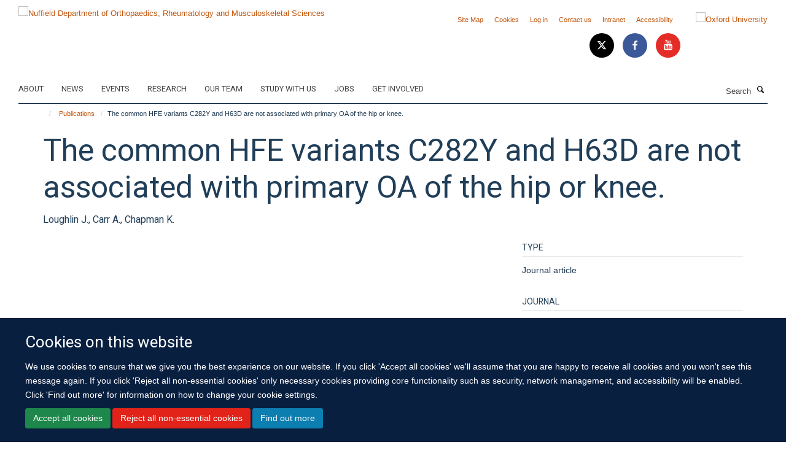

--- FILE ---
content_type: text/css;charset=utf-8
request_url: https://www.ndorms.ox.ac.uk/portal_css/Turnkey%20Theme/themebootstrapcssselect2-cachekey-bc08df83c80f314829a6b39e921f0792.css
body_size: 21488
content:

/* - ++theme++bootstrap/css/select2.css - */
/* https://www.ndorms.ox.ac.uk/portal_css/++theme++bootstrap/css/select2.css?original=1 */
.select2-container {
box-sizing: border-box;
display: inline-block;
margin: 0;
position: relative;
vertical-align: middle; }
.select2-container .select2-selection--single {
box-sizing: border-box;
cursor: pointer;
display: block;
height: 28px;
user-select: none;
-webkit-user-select: none; }
.select2-container .select2-selection--single .select2-selection__rendered {
display: block;
padding-left: 8px;
padding-right: 20px;
overflow: hidden;
text-overflow: ellipsis;
white-space: nowrap; }
.select2-container .select2-selection--single .select2-selection__clear {
position: relative; }
.select2-container[dir="rtl"] .select2-selection--single .select2-selection__rendered {
padding-right: 8px;
padding-left: 20px; }
.select2-container .select2-selection--multiple {
box-sizing: border-box;
cursor: pointer;
display: block;
min-height: 32px;
user-select: none;
-webkit-user-select: none; }
.select2-container .select2-selection--multiple .select2-selection__rendered {
display: inline-block;
overflow: hidden;
padding-left: 8px;
text-overflow: ellipsis;
white-space: nowrap; }
.select2-container .select2-search--inline {
float: left; }
.select2-container .select2-search--inline .select2-search__field {
box-sizing: border-box;
border: none;
font-size: 100%;
margin-top: 5px;
padding: 0; }
.select2-container .select2-search--inline .select2-search__field::-webkit-search-cancel-button {
-webkit-appearance: none; }
.select2-dropdown {
background-color: white;
border: 1px solid #aaa;
border-radius: 4px;
box-sizing: border-box;
display: block;
position: absolute;
left: -100000px;
width: 100%;
z-index: 1051; }
.select2-results {
display: block; }
.select2-results__options {
list-style: none;
margin: 0;
padding: 0; }
.select2-results__option {
padding: 6px;
user-select: none;
-webkit-user-select: none; }
.select2-results__option[aria-selected] {
cursor: pointer; }
.select2-container--open .select2-dropdown {
left: 0; }
.select2-container--open .select2-dropdown--above {
border-bottom: none;
border-bottom-left-radius: 0;
border-bottom-right-radius: 0; }
.select2-container--open .select2-dropdown--below {
border-top: none;
border-top-left-radius: 0;
border-top-right-radius: 0; }
.select2-search--dropdown {
display: block;
padding: 4px; }
.select2-search--dropdown .select2-search__field {
padding: 4px;
width: 100%;
box-sizing: border-box; }
.select2-search--dropdown .select2-search__field::-webkit-search-cancel-button {
-webkit-appearance: none; }
.select2-search--dropdown.select2-search--hide {
display: none; }
.select2-close-mask {
border: 0;
margin: 0;
padding: 0;
display: block;
position: fixed;
left: 0;
top: 0;
min-height: 100%;
min-width: 100%;
height: auto;
width: auto;
opacity: 0;
z-index: 99;
background-color: #fff;
filter: alpha(opacity=0); }
.select2-hidden-accessible {
border: 0 !important;
clip: rect(0 0 0 0) !important;
height: 1px !important;
margin: -1px !important;
overflow: hidden !important;
padding: 0 !important;
position: absolute !important;
width: 1px !important; }
.select2-container--default .select2-selection--single {
background-color: #fff;
border: 1px solid #aaa;
border-radius: 4px; }
.select2-container--default .select2-selection--single .select2-selection__rendered {
color: #444;
line-height: 28px; }
.select2-container--default .select2-selection--single .select2-selection__clear {
cursor: pointer;
float: right;
font-weight: bold; }
.select2-container--default .select2-selection--single .select2-selection__placeholder {
color: #999; }
.select2-container--default .select2-selection--single .select2-selection__arrow {
height: 26px;
position: absolute;
top: 1px;
right: 1px;
width: 20px; }
.select2-container--default .select2-selection--single .select2-selection__arrow b {
border-color: #888 transparent transparent transparent;
border-style: solid;
border-width: 5px 4px 0 4px;
height: 0;
left: 50%;
margin-left: -4px;
margin-top: -2px;
position: absolute;
top: 50%;
width: 0; }
.select2-container--default[dir="rtl"] .select2-selection--single .select2-selection__clear {
float: left; }
.select2-container--default[dir="rtl"] .select2-selection--single .select2-selection__arrow {
left: 1px;
right: auto; }
.select2-container--default.select2-container--disabled .select2-selection--single {
background-color: #eee;
cursor: default; }
.select2-container--default.select2-container--disabled .select2-selection--single .select2-selection__clear {
display: none; }
.select2-container--default.select2-container--open .select2-selection--single .select2-selection__arrow b {
border-color: transparent transparent #888 transparent;
border-width: 0 4px 5px 4px; }
.select2-container--default .select2-selection--multiple {
background-color: white;
border: 1px solid #aaa;
border-radius: 4px;
cursor: text; }
.select2-container--default .select2-selection--multiple .select2-selection__rendered {
box-sizing: border-box;
list-style: none;
margin: 0;
padding: 0 5px;
width: 100%; }
.select2-container--default .select2-selection--multiple .select2-selection__placeholder {
color: #999;
margin-top: 5px;
float: left; }
.select2-container--default .select2-selection--multiple .select2-selection__clear {
cursor: pointer;
float: right;
font-weight: bold;
margin-top: 5px;
margin-right: 10px; }
.select2-container--default .select2-selection--multiple .select2-selection__choice {
background-color: #e4e4e4;
border: 1px solid #aaa;
border-radius: 4px;
cursor: default;
float: left;
margin-right: 5px;
margin-top: 5px;
padding: 0 5px; }
.select2-container--default .select2-selection--multiple .select2-selection__choice__remove {
color: #999;
cursor: pointer;
display: inline-block;
font-weight: bold;
margin-right: 2px; }
.select2-container--default .select2-selection--multiple .select2-selection__choice__remove:hover {
color: #333; }
.select2-container--default[dir="rtl"] .select2-selection--multiple .select2-selection__choice, .select2-container--default[dir="rtl"] .select2-selection--multiple .select2-selection__placeholder, .select2-container--default[dir="rtl"] .select2-selection--multiple .select2-search--inline {
float: right; }
.select2-container--default[dir="rtl"] .select2-selection--multiple .select2-selection__choice {
margin-left: 5px;
margin-right: auto; }
.select2-container--default[dir="rtl"] .select2-selection--multiple .select2-selection__choice__remove {
margin-left: 2px;
margin-right: auto; }
.select2-container--default.select2-container--focus .select2-selection--multiple {
border: solid black 1px;
outline: 0; }
.select2-container--default.select2-container--disabled .select2-selection--multiple {
background-color: #eee;
cursor: default; }
.select2-container--default.select2-container--disabled .select2-selection__choice__remove {
display: none; }
.select2-container--default.select2-container--open.select2-container--above .select2-selection--single, .select2-container--default.select2-container--open.select2-container--above .select2-selection--multiple {
border-top-left-radius: 0;
border-top-right-radius: 0; }
.select2-container--default.select2-container--open.select2-container--below .select2-selection--single, .select2-container--default.select2-container--open.select2-container--below .select2-selection--multiple {
border-bottom-left-radius: 0;
border-bottom-right-radius: 0; }
.select2-container--default .select2-search--dropdown .select2-search__field {
border: 1px solid #aaa; }
.select2-container--default .select2-search--inline .select2-search__field {
background: transparent;
border: none;
outline: 0;
box-shadow: none;
-webkit-appearance: textfield; }
.select2-container--default .select2-results > .select2-results__options {
max-height: 200px;
overflow-y: auto; }
.select2-container--default .select2-results__option[role=group] {
padding: 0; }
.select2-container--default .select2-results__option[aria-disabled=true] {
color: #999; }
.select2-container--default .select2-results__option[aria-selected=true] {
background-color: #ddd; }
.select2-container--default .select2-results__option .select2-results__option {
padding-left: 1em; }
.select2-container--default .select2-results__option .select2-results__option .select2-results__group {
padding-left: 0; }
.select2-container--default .select2-results__option .select2-results__option .select2-results__option {
margin-left: -1em;
padding-left: 2em; }
.select2-container--default .select2-results__option .select2-results__option .select2-results__option .select2-results__option {
margin-left: -2em;
padding-left: 3em; }
.select2-container--default .select2-results__option .select2-results__option .select2-results__option .select2-results__option .select2-results__option {
margin-left: -3em;
padding-left: 4em; }
.select2-container--default .select2-results__option .select2-results__option .select2-results__option .select2-results__option .select2-results__option .select2-results__option {
margin-left: -4em;
padding-left: 5em; }
.select2-container--default .select2-results__option .select2-results__option .select2-results__option .select2-results__option .select2-results__option .select2-results__option .select2-results__option {
margin-left: -5em;
padding-left: 6em; }
.select2-container--default .select2-results__option--highlighted[aria-selected] {
background-color: #5897fb;
color: white; }
.select2-container--default .select2-results__group {
cursor: default;
display: block;
padding: 6px; }
.select2-container--classic .select2-selection--single {
background-color: #f7f7f7;
border: 1px solid #aaa;
border-radius: 4px;
outline: 0;
background-image: -webkit-linear-gradient(top, white 50%, #eeeeee 100%);
background-image: -o-linear-gradient(top, white 50%, #eeeeee 100%);
background-image: linear-gradient(to bottom, white 50%, #eeeeee 100%);
background-repeat: repeat-x;
filter: progid:DXImageTransform.Microsoft.gradient(startColorstr='#FFFFFFFF', endColorstr='#FFEEEEEE', GradientType=0); }
.select2-container--classic .select2-selection--single:focus {
border: 1px solid #5897fb; }
.select2-container--classic .select2-selection--single .select2-selection__rendered {
color: #444;
line-height: 28px; }
.select2-container--classic .select2-selection--single .select2-selection__clear {
cursor: pointer;
float: right;
font-weight: bold;
margin-right: 10px; }
.select2-container--classic .select2-selection--single .select2-selection__placeholder {
color: #999; }
.select2-container--classic .select2-selection--single .select2-selection__arrow {
background-color: #ddd;
border: none;
border-left: 1px solid #aaa;
border-top-right-radius: 4px;
border-bottom-right-radius: 4px;
height: 26px;
position: absolute;
top: 1px;
right: 1px;
width: 20px;
background-image: -webkit-linear-gradient(top, #eeeeee 50%, #cccccc 100%);
background-image: -o-linear-gradient(top, #eeeeee 50%, #cccccc 100%);
background-image: linear-gradient(to bottom, #eeeeee 50%, #cccccc 100%);
background-repeat: repeat-x;
filter: progid:DXImageTransform.Microsoft.gradient(startColorstr='#FFEEEEEE', endColorstr='#FFCCCCCC', GradientType=0); }
.select2-container--classic .select2-selection--single .select2-selection__arrow b {
border-color: #888 transparent transparent transparent;
border-style: solid;
border-width: 5px 4px 0 4px;
height: 0;
left: 50%;
margin-left: -4px;
margin-top: -2px;
position: absolute;
top: 50%;
width: 0; }
.select2-container--classic[dir="rtl"] .select2-selection--single .select2-selection__clear {
float: left; }
.select2-container--classic[dir="rtl"] .select2-selection--single .select2-selection__arrow {
border: none;
border-right: 1px solid #aaa;
border-radius: 0;
border-top-left-radius: 4px;
border-bottom-left-radius: 4px;
left: 1px;
right: auto; }
.select2-container--classic.select2-container--open .select2-selection--single {
border: 1px solid #5897fb; }
.select2-container--classic.select2-container--open .select2-selection--single .select2-selection__arrow {
background: transparent;
border: none; }
.select2-container--classic.select2-container--open .select2-selection--single .select2-selection__arrow b {
border-color: transparent transparent #888 transparent;
border-width: 0 4px 5px 4px; }
.select2-container--classic.select2-container--open.select2-container--above .select2-selection--single {
border-top: none;
border-top-left-radius: 0;
border-top-right-radius: 0;
background-image: -webkit-linear-gradient(top, white 0%, #eeeeee 50%);
background-image: -o-linear-gradient(top, white 0%, #eeeeee 50%);
background-image: linear-gradient(to bottom, white 0%, #eeeeee 50%);
background-repeat: repeat-x;
filter: progid:DXImageTransform.Microsoft.gradient(startColorstr='#FFFFFFFF', endColorstr='#FFEEEEEE', GradientType=0); }
.select2-container--classic.select2-container--open.select2-container--below .select2-selection--single {
border-bottom: none;
border-bottom-left-radius: 0;
border-bottom-right-radius: 0;
background-image: -webkit-linear-gradient(top, #eeeeee 50%, white 100%);
background-image: -o-linear-gradient(top, #eeeeee 50%, white 100%);
background-image: linear-gradient(to bottom, #eeeeee 50%, white 100%);
background-repeat: repeat-x;
filter: progid:DXImageTransform.Microsoft.gradient(startColorstr='#FFEEEEEE', endColorstr='#FFFFFFFF', GradientType=0); }
.select2-container--classic .select2-selection--multiple {
background-color: white;
border: 1px solid #aaa;
border-radius: 4px;
cursor: text;
outline: 0; }
.select2-container--classic .select2-selection--multiple:focus {
border: 1px solid #5897fb; }
.select2-container--classic .select2-selection--multiple .select2-selection__rendered {
list-style: none;
margin: 0;
padding: 0 5px; }
.select2-container--classic .select2-selection--multiple .select2-selection__clear {
display: none; }
.select2-container--classic .select2-selection--multiple .select2-selection__choice {
background-color: #e4e4e4;
border: 1px solid #aaa;
border-radius: 4px;
cursor: default;
float: left;
margin-right: 5px;
margin-top: 5px;
padding: 0 5px; }
.select2-container--classic .select2-selection--multiple .select2-selection__choice__remove {
color: #888;
cursor: pointer;
display: inline-block;
font-weight: bold;
margin-right: 2px; }
.select2-container--classic .select2-selection--multiple .select2-selection__choice__remove:hover {
color: #555; }
.select2-container--classic[dir="rtl"] .select2-selection--multiple .select2-selection__choice {
float: right; }
.select2-container--classic[dir="rtl"] .select2-selection--multiple .select2-selection__choice {
margin-left: 5px;
margin-right: auto; }
.select2-container--classic[dir="rtl"] .select2-selection--multiple .select2-selection__choice__remove {
margin-left: 2px;
margin-right: auto; }
.select2-container--classic.select2-container--open .select2-selection--multiple {
border: 1px solid #5897fb; }
.select2-container--classic.select2-container--open.select2-container--above .select2-selection--multiple {
border-top: none;
border-top-left-radius: 0;
border-top-right-radius: 0; }
.select2-container--classic.select2-container--open.select2-container--below .select2-selection--multiple {
border-bottom: none;
border-bottom-left-radius: 0;
border-bottom-right-radius: 0; }
.select2-container--classic .select2-search--dropdown .select2-search__field {
border: 1px solid #aaa;
outline: 0; }
.select2-container--classic .select2-search--inline .select2-search__field {
outline: 0;
box-shadow: none; }
.select2-container--classic .select2-dropdown {
background-color: white;
border: 1px solid transparent; }
.select2-container--classic .select2-dropdown--above {
border-bottom: none; }
.select2-container--classic .select2-dropdown--below {
border-top: none; }
.select2-container--classic .select2-results > .select2-results__options {
max-height: 200px;
overflow-y: auto; }
.select2-container--classic .select2-results__option[role=group] {
padding: 0; }
.select2-container--classic .select2-results__option[aria-disabled=true] {
color: grey; }
.select2-container--classic .select2-results__option--highlighted[aria-selected] {
background-color: #3875d7;
color: white; }
.select2-container--classic .select2-results__group {
cursor: default;
display: block;
padding: 6px; }
.select2-container--classic.select2-container--open .select2-dropdown {
border-color: #5897fb; }

/* - ++theme++bootstrap/css/bootstrap.css - */
/* https://www.ndorms.ox.ac.uk/portal_css/++theme++bootstrap/css/bootstrap.css?original=1 */
@charset "UTF-8";
/* */
html {
font-family: sans-serif;
-ms-text-size-adjust: 100%;
-webkit-text-size-adjust: 100%;
}
body {
margin: 0;
}
article,
aside,
details,
figcaption,
figure,
footer,
header,
hgroup,
main,
menu,
nav,
section,
summary {
display: block;
}
audio,
canvas,
progress,
video {
display: inline-block;
vertical-align: baseline;
}
audio:not([controls]) {
display: none;
height: 0;
}
[hidden],
template {
display: none;
}
a {
background-color: transparent;
}
a:active,
a:hover {
outline: 0;
}
abbr[title] {
border-bottom: none;
text-decoration: underline;
text-decoration: underline dotted;
}
b,
strong {
font-weight: bold;
}
dfn {
font-style: italic;
}
h1 {
font-size: 2em;
margin: 0.67em 0;
}
mark {
background: #ff0;
color: #000;
}
small {
font-size: 80%;
}
sub,
sup {
font-size: 75%;
line-height: 0;
position: relative;
vertical-align: baseline;
}
sup {
top: -0.5em;
}
sub {
bottom: -0.25em;
}
img {
border: 0;
}
svg:not(:root) {
overflow: hidden;
}
figure {
margin: 1em 40px;
}
hr {
box-sizing: content-box;
height: 0;
}
pre {
overflow: auto;
}
code,
kbd,
pre,
samp {
font-family: monospace, monospace;
font-size: 1em;
}
button,
input,
optgroup,
select,
textarea {
color: inherit;
font: inherit;
margin: 0;
}
button {
overflow: visible;
}
button,
select {
text-transform: none;
}
button,
html input[type="button"],
input[type="reset"],
input[type="submit"] {
-webkit-appearance: button;
cursor: pointer;
}
button[disabled],
html input[disabled] {
cursor: default;
}
button::-moz-focus-inner,
input::-moz-focus-inner {
border: 0;
padding: 0;
}
input {
line-height: normal;
}
input[type="checkbox"],
input[type="radio"] {
box-sizing: border-box;
padding: 0;
}
input[type="number"]::-webkit-inner-spin-button,
input[type="number"]::-webkit-outer-spin-button {
height: auto;
}
input[type="search"] {
-webkit-appearance: textfield;
box-sizing: content-box;
}
input[type="search"]::-webkit-search-cancel-button,
input[type="search"]::-webkit-search-decoration {
-webkit-appearance: none;
}
fieldset {
border: 1px solid #c0c0c0;
margin: 0 2px;
padding: 0.35em 0.625em 0.75em;
}
legend {
border: 0;
padding: 0;
}
textarea {
overflow: auto;
}
optgroup {
font-weight: bold;
}
table {
border-collapse: collapse;
border-spacing: 0;
}
td,
th {
padding: 0;
}
/* */
@media print {
*,
*:before,
*:after {
color: #000 !important;
text-shadow: none !important;
background: transparent !important;
box-shadow: none !important;
}
a,
a:visited {
text-decoration: underline;
}
a[href]:after {
content: " (" attr(href) ")";
}
abbr[title]:after {
content: " (" attr(title) ")";
}
a[href^="#"]:after,
a[href^="javascript:"]:after {
content: "";
}
pre,
blockquote {
border: 1px solid #999;
page-break-inside: avoid;
}
thead {
display: table-header-group;
}
tr,
img {
page-break-inside: avoid;
}
img {
max-width: 100% !important;
}
p,
h2,
h3 {
orphans: 3;
widows: 3;
}
h2,
h3 {
page-break-after: avoid;
}
.navbar {
display: none;
}
.btn > .caret,
.dropup > .btn > .caret {
border-top-color: #000 !important;
}
.label {
border: 1px solid #000;
}
.table {
border-collapse: collapse !important;
}
.table td,
.table th {
background-color: #fff !important;
}
.table-bordered th,
.table-bordered td {
border: 1px solid #ddd !important;
}
}
* {
-webkit-box-sizing: border-box;
-moz-box-sizing: border-box;
box-sizing: border-box;
}
*:before,
*:after {
-webkit-box-sizing: border-box;
-moz-box-sizing: border-box;
box-sizing: border-box;
}
html {
font-size: 10px;
-webkit-tap-highlight-color: transparent;
}
body {
font-family: "Helvetica Neue", Helvetica, Arial, sans-serif;
font-size: 14px;
line-height: 1.42857;
color: #333333;
background-color: #fff;
}
input,
button,
select,
textarea {
font-family: inherit;
font-size: inherit;
line-height: inherit;
}
a {
color: #337ab7;
text-decoration: none;
}
a:hover, a:focus {
color: #23527c;
text-decoration: underline;
}
a:focus {
outline: 5px auto -webkit-focus-ring-color;
outline-offset: -2px;
}
figure {
margin: 0;
}
img {
vertical-align: middle;
}
.img-responsive {
display: block;
max-width: 100%;
height: auto;
}
.img-rounded {
border-radius: 6px;
}
.img-thumbnail {
padding: 4px;
line-height: 1.42857;
background-color: #fff;
border: 1px solid #ddd;
border-radius: 4px;
-webkit-transition: all 0.2s ease-in-out;
-o-transition: all 0.2s ease-in-out;
transition: all 0.2s ease-in-out;
display: inline-block;
max-width: 100%;
height: auto;
}
.img-circle {
border-radius: 50%;
}
hr {
margin-top: 20px;
margin-bottom: 20px;
border: 0;
border-top: 1px solid #eeeeee;
}
.sr-only {
position: absolute;
width: 1px;
height: 1px;
padding: 0;
margin: -1px;
overflow: hidden;
clip: rect(0, 0, 0, 0);
border: 0;
}
.sr-only-focusable:active, .sr-only-focusable:focus {
position: static;
width: auto;
height: auto;
margin: 0;
overflow: visible;
clip: auto;
}
[role="button"] {
cursor: pointer;
}
h1, h2, h3, h4, h5, h6,
.h1, .h2, .h3, .h4, .h5, .h6 {
font-family: inherit;
font-weight: 500;
line-height: 1.1;
color: inherit;
}
h1 small,
h1 .small, h2 small,
h2 .small, h3 small,
h3 .small, h4 small,
h4 .small, h5 small,
h5 .small, h6 small,
h6 .small,
.h1 small,
.h1 .small, .h2 small,
.h2 .small, .h3 small,
.h3 .small, .h4 small,
.h4 .small, .h5 small,
.h5 .small, .h6 small,
.h6 .small {
font-weight: 400;
line-height: 1;
color: #777777;
}
h1, .h1,
h2, .h2,
h3, .h3 {
margin-top: 20px;
margin-bottom: 10px;
}
h1 small,
h1 .small, .h1 small,
.h1 .small,
h2 small,
h2 .small, .h2 small,
.h2 .small,
h3 small,
h3 .small, .h3 small,
.h3 .small {
font-size: 65%;
}
h4, .h4,
h5, .h5,
h6, .h6 {
margin-top: 10px;
margin-bottom: 10px;
}
h4 small,
h4 .small, .h4 small,
.h4 .small,
h5 small,
h5 .small, .h5 small,
.h5 .small,
h6 small,
h6 .small, .h6 small,
.h6 .small {
font-size: 75%;
}
h1, .h1 {
font-size: 36px;
}
h2, .h2 {
font-size: 30px;
}
h3, .h3 {
font-size: 24px;
}
h4, .h4 {
font-size: 18px;
}
h5, .h5 {
font-size: 14px;
}
h6, .h6 {
font-size: 12px;
}
p {
margin: 0 0 10px;
}
.lead {
margin-bottom: 20px;
font-size: 16px;
font-weight: 300;
line-height: 1.4;
}
@media (min-width: 768px) {
.lead {
font-size: 21px;
}
}
small,
.small {
font-size: 85%;
}
mark,
.mark {
padding: .2em;
background-color: #fcf8e3;
}
.text-left {
text-align: left;
}
.text-right {
text-align: right;
}
.text-center {
text-align: center;
}
.text-justify {
text-align: justify;
}
.text-nowrap {
white-space: nowrap;
}
.text-lowercase {
text-transform: lowercase;
}
.text-uppercase, .initialism {
text-transform: uppercase;
}
.text-capitalize {
text-transform: capitalize;
}
.text-muted {
color: #777777;
}
.text-primary {
color: #337ab7;
}
a.text-primary:hover,
a.text-primary:focus {
color: #286090;
}
.text-success {
color: #3c763d;
}
a.text-success:hover,
a.text-success:focus {
color: #2b542c;
}
.text-info {
color: #31708f;
}
a.text-info:hover,
a.text-info:focus {
color: #245269;
}
.text-warning {
color: #8a6d3b;
}
a.text-warning:hover,
a.text-warning:focus {
color: #66512c;
}
.text-danger {
color: #a94442;
}
a.text-danger:hover,
a.text-danger:focus {
color: #843534;
}
.bg-primary {
color: #fff;
}
.bg-primary {
background-color: #337ab7;
}
a.bg-primary:hover,
a.bg-primary:focus {
background-color: #286090;
}
.bg-success {
background-color: #dff0d8;
}
a.bg-success:hover,
a.bg-success:focus {
background-color: #c1e2b3;
}
.bg-info {
background-color: #d9edf7;
}
a.bg-info:hover,
a.bg-info:focus {
background-color: #afd9ee;
}
.bg-warning {
background-color: #fcf8e3;
}
a.bg-warning:hover,
a.bg-warning:focus {
background-color: #f7ecb5;
}
.bg-danger {
background-color: #f2dede;
}
a.bg-danger:hover,
a.bg-danger:focus {
background-color: #e4b9b9;
}
.page-header {
padding-bottom: 9px;
margin: 40px 0 20px;
border-bottom: 1px solid #eeeeee;
}
ul,
ol {
margin-top: 0;
margin-bottom: 10px;
}
ul ul,
ul ol,
ol ul,
ol ol {
margin-bottom: 0;
}
.list-unstyled {
padding-left: 0;
list-style: none;
}
.list-inline {
padding-left: 0;
list-style: none;
margin-left: -5px;
}
.list-inline > li {
display: inline-block;
padding-right: 5px;
padding-left: 5px;
}
dl {
margin-top: 0;
margin-bottom: 20px;
}
dt,
dd {
line-height: 1.42857;
}
dt {
font-weight: 700;
}
dd {
margin-left: 0;
}
.dl-horizontal dd:before, .dl-horizontal dd:after {
display: table;
content: " ";
}
.dl-horizontal dd:after {
clear: both;
}
@media (min-width: 768px) {
.dl-horizontal dt {
float: left;
width: 160px;
clear: left;
text-align: right;
overflow: hidden;
text-overflow: ellipsis;
white-space: nowrap;
}
.dl-horizontal dd {
margin-left: 180px;
}
}
abbr[title],
abbr[data-original-title] {
cursor: help;
}
.initialism {
font-size: 90%;
}
blockquote {
padding: 10px 20px;
margin: 0 0 20px;
font-size: 17.5px;
border-left: 5px solid #eeeeee;
}
blockquote p:last-child,
blockquote ul:last-child,
blockquote ol:last-child {
margin-bottom: 0;
}
blockquote footer,
blockquote small,
blockquote .small {
display: block;
font-size: 80%;
line-height: 1.42857;
color: #777777;
}
blockquote footer:before,
blockquote small:before,
blockquote .small:before {
content: "\2014 \00A0";
}
.blockquote-reverse,
blockquote.pull-right {
padding-right: 15px;
padding-left: 0;
text-align: right;
border-right: 5px solid #eeeeee;
border-left: 0;
}
.blockquote-reverse footer:before,
.blockquote-reverse small:before,
.blockquote-reverse .small:before,
blockquote.pull-right footer:before,
blockquote.pull-right small:before,
blockquote.pull-right .small:before {
content: "";
}
.blockquote-reverse footer:after,
.blockquote-reverse small:after,
.blockquote-reverse .small:after,
blockquote.pull-right footer:after,
blockquote.pull-right small:after,
blockquote.pull-right .small:after {
content: "\00A0 \2014";
}
address {
margin-bottom: 20px;
font-style: normal;
line-height: 1.42857;
}
code,
kbd,
pre,
samp {
font-family: Menlo, Monaco, Consolas, "Courier New", monospace;
}
code {
padding: 2px 4px;
font-size: 90%;
color: #c7254e;
background-color: #f9f2f4;
border-radius: 4px;
}
kbd {
padding: 2px 4px;
font-size: 90%;
color: #fff;
background-color: #333;
border-radius: 3px;
box-shadow: inset 0 -1px 0 rgba(0, 0, 0, 0.25);
}
kbd kbd {
padding: 0;
font-size: 100%;
font-weight: 700;
box-shadow: none;
}
pre {
display: block;
padding: 9.5px;
margin: 0 0 10px;
font-size: 13px;
line-height: 1.42857;
color: #333333;
word-break: break-all;
word-wrap: break-word;
background-color: #f5f5f5;
border: 1px solid #ccc;
border-radius: 4px;
}
pre code {
padding: 0;
font-size: inherit;
color: inherit;
white-space: pre-wrap;
background-color: transparent;
border-radius: 0;
}
.pre-scrollable {
max-height: 340px;
overflow-y: scroll;
}
.container {
padding-right: 15px;
padding-left: 15px;
margin-right: auto;
margin-left: auto;
}
.container:before, .container:after {
display: table;
content: " ";
}
.container:after {
clear: both;
}
@media (min-width: 768px) {
.container {
width: 750px;
}
}
@media (min-width: 992px) {
.container {
width: 970px;
}
}
@media (min-width: 1200px) {
.container {
width: 1170px;
}
}
.container-fluid {
padding-right: 15px;
padding-left: 15px;
margin-right: auto;
margin-left: auto;
}
.container-fluid:before, .container-fluid:after {
display: table;
content: " ";
}
.container-fluid:after {
clear: both;
}
.row {
margin-right: -15px;
margin-left: -15px;
}
.row:before, .row:after {
display: table;
content: " ";
}
.row:after {
clear: both;
}
.row-no-gutters {
margin-right: 0;
margin-left: 0;
}
.row-no-gutters [class*="col-"] {
padding-right: 0;
padding-left: 0;
}
.col-xs-1, .col-sm-1, .col-md-1, .col-lg-1, .col-xs-2, .col-sm-2, .col-md-2, .col-lg-2, .col-xs-3, .col-sm-3, .col-md-3, .col-lg-3, .col-xs-4, .col-sm-4, .col-md-4, .col-lg-4, .col-xs-5, .col-sm-5, .col-md-5, .col-lg-5, .col-xs-6, .col-sm-6, .col-md-6, .col-lg-6, .col-xs-7, .col-sm-7, .col-md-7, .col-lg-7, .col-xs-8, .col-sm-8, .col-md-8, .col-lg-8, .col-xs-9, .col-sm-9, .col-md-9, .col-lg-9, .col-xs-10, .col-sm-10, .col-md-10, .col-lg-10, .col-xs-11, .col-sm-11, .col-md-11, .col-lg-11, .col-xs-12, .col-sm-12, .col-md-12, .col-lg-12 {
position: relative;
min-height: 1px;
padding-right: 15px;
padding-left: 15px;
}
.col-xs-1, .col-xs-2, .col-xs-3, .col-xs-4, .col-xs-5, .col-xs-6, .col-xs-7, .col-xs-8, .col-xs-9, .col-xs-10, .col-xs-11, .col-xs-12 {
float: left;
}
.col-xs-1 {
width: 8.33333%;
}
.col-xs-2 {
width: 16.66667%;
}
.col-xs-3 {
width: 25%;
}
.col-xs-4 {
width: 33.33333%;
}
.col-xs-5 {
width: 41.66667%;
}
.col-xs-6 {
width: 50%;
}
.col-xs-7 {
width: 58.33333%;
}
.col-xs-8 {
width: 66.66667%;
}
.col-xs-9 {
width: 75%;
}
.col-xs-10 {
width: 83.33333%;
}
.col-xs-11 {
width: 91.66667%;
}
.col-xs-12 {
width: 100%;
}
.col-xs-pull-0 {
right: auto;
}
.col-xs-pull-1 {
right: 8.33333%;
}
.col-xs-pull-2 {
right: 16.66667%;
}
.col-xs-pull-3 {
right: 25%;
}
.col-xs-pull-4 {
right: 33.33333%;
}
.col-xs-pull-5 {
right: 41.66667%;
}
.col-xs-pull-6 {
right: 50%;
}
.col-xs-pull-7 {
right: 58.33333%;
}
.col-xs-pull-8 {
right: 66.66667%;
}
.col-xs-pull-9 {
right: 75%;
}
.col-xs-pull-10 {
right: 83.33333%;
}
.col-xs-pull-11 {
right: 91.66667%;
}
.col-xs-pull-12 {
right: 100%;
}
.col-xs-push-0 {
left: auto;
}
.col-xs-push-1 {
left: 8.33333%;
}
.col-xs-push-2 {
left: 16.66667%;
}
.col-xs-push-3 {
left: 25%;
}
.col-xs-push-4 {
left: 33.33333%;
}
.col-xs-push-5 {
left: 41.66667%;
}
.col-xs-push-6 {
left: 50%;
}
.col-xs-push-7 {
left: 58.33333%;
}
.col-xs-push-8 {
left: 66.66667%;
}
.col-xs-push-9 {
left: 75%;
}
.col-xs-push-10 {
left: 83.33333%;
}
.col-xs-push-11 {
left: 91.66667%;
}
.col-xs-push-12 {
left: 100%;
}
.col-xs-offset-0 {
margin-left: 0%;
}
.col-xs-offset-1 {
margin-left: 8.33333%;
}
.col-xs-offset-2 {
margin-left: 16.66667%;
}
.col-xs-offset-3 {
margin-left: 25%;
}
.col-xs-offset-4 {
margin-left: 33.33333%;
}
.col-xs-offset-5 {
margin-left: 41.66667%;
}
.col-xs-offset-6 {
margin-left: 50%;
}
.col-xs-offset-7 {
margin-left: 58.33333%;
}
.col-xs-offset-8 {
margin-left: 66.66667%;
}
.col-xs-offset-9 {
margin-left: 75%;
}
.col-xs-offset-10 {
margin-left: 83.33333%;
}
.col-xs-offset-11 {
margin-left: 91.66667%;
}
.col-xs-offset-12 {
margin-left: 100%;
}
@media (min-width: 768px) {
.col-sm-1, .col-sm-2, .col-sm-3, .col-sm-4, .col-sm-5, .col-sm-6, .col-sm-7, .col-sm-8, .col-sm-9, .col-sm-10, .col-sm-11, .col-sm-12 {
float: left;
}
.col-sm-1 {
width: 8.33333%;
}
.col-sm-2 {
width: 16.66667%;
}
.col-sm-3 {
width: 25%;
}
.col-sm-4 {
width: 33.33333%;
}
.col-sm-5 {
width: 41.66667%;
}
.col-sm-6 {
width: 50%;
}
.col-sm-7 {
width: 58.33333%;
}
.col-sm-8 {
width: 66.66667%;
}
.col-sm-9 {
width: 75%;
}
.col-sm-10 {
width: 83.33333%;
}
.col-sm-11 {
width: 91.66667%;
}
.col-sm-12 {
width: 100%;
}
.col-sm-pull-0 {
right: auto;
}
.col-sm-pull-1 {
right: 8.33333%;
}
.col-sm-pull-2 {
right: 16.66667%;
}
.col-sm-pull-3 {
right: 25%;
}
.col-sm-pull-4 {
right: 33.33333%;
}
.col-sm-pull-5 {
right: 41.66667%;
}
.col-sm-pull-6 {
right: 50%;
}
.col-sm-pull-7 {
right: 58.33333%;
}
.col-sm-pull-8 {
right: 66.66667%;
}
.col-sm-pull-9 {
right: 75%;
}
.col-sm-pull-10 {
right: 83.33333%;
}
.col-sm-pull-11 {
right: 91.66667%;
}
.col-sm-pull-12 {
right: 100%;
}
.col-sm-push-0 {
left: auto;
}
.col-sm-push-1 {
left: 8.33333%;
}
.col-sm-push-2 {
left: 16.66667%;
}
.col-sm-push-3 {
left: 25%;
}
.col-sm-push-4 {
left: 33.33333%;
}
.col-sm-push-5 {
left: 41.66667%;
}
.col-sm-push-6 {
left: 50%;
}
.col-sm-push-7 {
left: 58.33333%;
}
.col-sm-push-8 {
left: 66.66667%;
}
.col-sm-push-9 {
left: 75%;
}
.col-sm-push-10 {
left: 83.33333%;
}
.col-sm-push-11 {
left: 91.66667%;
}
.col-sm-push-12 {
left: 100%;
}
.col-sm-offset-0 {
margin-left: 0%;
}
.col-sm-offset-1 {
margin-left: 8.33333%;
}
.col-sm-offset-2 {
margin-left: 16.66667%;
}
.col-sm-offset-3 {
margin-left: 25%;
}
.col-sm-offset-4 {
margin-left: 33.33333%;
}
.col-sm-offset-5 {
margin-left: 41.66667%;
}
.col-sm-offset-6 {
margin-left: 50%;
}
.col-sm-offset-7 {
margin-left: 58.33333%;
}
.col-sm-offset-8 {
margin-left: 66.66667%;
}
.col-sm-offset-9 {
margin-left: 75%;
}
.col-sm-offset-10 {
margin-left: 83.33333%;
}
.col-sm-offset-11 {
margin-left: 91.66667%;
}
.col-sm-offset-12 {
margin-left: 100%;
}
}
@media (min-width: 992px) {
.col-md-1, .col-md-2, .col-md-3, .col-md-4, .col-md-5, .col-md-6, .col-md-7, .col-md-8, .col-md-9, .col-md-10, .col-md-11, .col-md-12 {
float: left;
}
.col-md-1 {
width: 8.33333%;
}
.col-md-2 {
width: 16.66667%;
}
.col-md-3 {
width: 25%;
}
.col-md-4 {
width: 33.33333%;
}
.col-md-5 {
width: 41.66667%;
}
.col-md-6 {
width: 50%;
}
.col-md-7 {
width: 58.33333%;
}
.col-md-8 {
width: 66.66667%;
}
.col-md-9 {
width: 75%;
}
.col-md-10 {
width: 83.33333%;
}
.col-md-11 {
width: 91.66667%;
}
.col-md-12 {
width: 100%;
}
.col-md-pull-0 {
right: auto;
}
.col-md-pull-1 {
right: 8.33333%;
}
.col-md-pull-2 {
right: 16.66667%;
}
.col-md-pull-3 {
right: 25%;
}
.col-md-pull-4 {
right: 33.33333%;
}
.col-md-pull-5 {
right: 41.66667%;
}
.col-md-pull-6 {
right: 50%;
}
.col-md-pull-7 {
right: 58.33333%;
}
.col-md-pull-8 {
right: 66.66667%;
}
.col-md-pull-9 {
right: 75%;
}
.col-md-pull-10 {
right: 83.33333%;
}
.col-md-pull-11 {
right: 91.66667%;
}
.col-md-pull-12 {
right: 100%;
}
.col-md-push-0 {
left: auto;
}
.col-md-push-1 {
left: 8.33333%;
}
.col-md-push-2 {
left: 16.66667%;
}
.col-md-push-3 {
left: 25%;
}
.col-md-push-4 {
left: 33.33333%;
}
.col-md-push-5 {
left: 41.66667%;
}
.col-md-push-6 {
left: 50%;
}
.col-md-push-7 {
left: 58.33333%;
}
.col-md-push-8 {
left: 66.66667%;
}
.col-md-push-9 {
left: 75%;
}
.col-md-push-10 {
left: 83.33333%;
}
.col-md-push-11 {
left: 91.66667%;
}
.col-md-push-12 {
left: 100%;
}
.col-md-offset-0 {
margin-left: 0%;
}
.col-md-offset-1 {
margin-left: 8.33333%;
}
.col-md-offset-2 {
margin-left: 16.66667%;
}
.col-md-offset-3 {
margin-left: 25%;
}
.col-md-offset-4 {
margin-left: 33.33333%;
}
.col-md-offset-5 {
margin-left: 41.66667%;
}
.col-md-offset-6 {
margin-left: 50%;
}
.col-md-offset-7 {
margin-left: 58.33333%;
}
.col-md-offset-8 {
margin-left: 66.66667%;
}
.col-md-offset-9 {
margin-left: 75%;
}
.col-md-offset-10 {
margin-left: 83.33333%;
}
.col-md-offset-11 {
margin-left: 91.66667%;
}
.col-md-offset-12 {
margin-left: 100%;
}
}
@media (min-width: 1200px) {
.col-lg-1, .col-lg-2, .col-lg-3, .col-lg-4, .col-lg-5, .col-lg-6, .col-lg-7, .col-lg-8, .col-lg-9, .col-lg-10, .col-lg-11, .col-lg-12 {
float: left;
}
.col-lg-1 {
width: 8.33333%;
}
.col-lg-2 {
width: 16.66667%;
}
.col-lg-3 {
width: 25%;
}
.col-lg-4 {
width: 33.33333%;
}
.col-lg-5 {
width: 41.66667%;
}
.col-lg-6 {
width: 50%;
}
.col-lg-7 {
width: 58.33333%;
}
.col-lg-8 {
width: 66.66667%;
}
.col-lg-9 {
width: 75%;
}
.col-lg-10 {
width: 83.33333%;
}
.col-lg-11 {
width: 91.66667%;
}
.col-lg-12 {
width: 100%;
}
.col-lg-pull-0 {
right: auto;
}
.col-lg-pull-1 {
right: 8.33333%;
}
.col-lg-pull-2 {
right: 16.66667%;
}
.col-lg-pull-3 {
right: 25%;
}
.col-lg-pull-4 {
right: 33.33333%;
}
.col-lg-pull-5 {
right: 41.66667%;
}
.col-lg-pull-6 {
right: 50%;
}
.col-lg-pull-7 {
right: 58.33333%;
}
.col-lg-pull-8 {
right: 66.66667%;
}
.col-lg-pull-9 {
right: 75%;
}
.col-lg-pull-10 {
right: 83.33333%;
}
.col-lg-pull-11 {
right: 91.66667%;
}
.col-lg-pull-12 {
right: 100%;
}
.col-lg-push-0 {
left: auto;
}
.col-lg-push-1 {
left: 8.33333%;
}
.col-lg-push-2 {
left: 16.66667%;
}
.col-lg-push-3 {
left: 25%;
}
.col-lg-push-4 {
left: 33.33333%;
}
.col-lg-push-5 {
left: 41.66667%;
}
.col-lg-push-6 {
left: 50%;
}
.col-lg-push-7 {
left: 58.33333%;
}
.col-lg-push-8 {
left: 66.66667%;
}
.col-lg-push-9 {
left: 75%;
}
.col-lg-push-10 {
left: 83.33333%;
}
.col-lg-push-11 {
left: 91.66667%;
}
.col-lg-push-12 {
left: 100%;
}
.col-lg-offset-0 {
margin-left: 0%;
}
.col-lg-offset-1 {
margin-left: 8.33333%;
}
.col-lg-offset-2 {
margin-left: 16.66667%;
}
.col-lg-offset-3 {
margin-left: 25%;
}
.col-lg-offset-4 {
margin-left: 33.33333%;
}
.col-lg-offset-5 {
margin-left: 41.66667%;
}
.col-lg-offset-6 {
margin-left: 50%;
}
.col-lg-offset-7 {
margin-left: 58.33333%;
}
.col-lg-offset-8 {
margin-left: 66.66667%;
}
.col-lg-offset-9 {
margin-left: 75%;
}
.col-lg-offset-10 {
margin-left: 83.33333%;
}
.col-lg-offset-11 {
margin-left: 91.66667%;
}
.col-lg-offset-12 {
margin-left: 100%;
}
}
table {
background-color: transparent;
}
table col[class*="col-"] {
position: static;
display: table-column;
float: none;
}
table td[class*="col-"],
table th[class*="col-"] {
position: static;
display: table-cell;
float: none;
}
caption {
padding-top: 8px;
padding-bottom: 8px;
color: #777777;
text-align: left;
}
th {
text-align: left;
}
.table {
width: 100%;
max-width: 100%;
margin-bottom: 20px;
}
.table > thead > tr > th,
.table > thead > tr > td,
.table > tbody > tr > th,
.table > tbody > tr > td,
.table > tfoot > tr > th,
.table > tfoot > tr > td {
padding: 8px;
line-height: 1.42857;
vertical-align: top;
border-top: 1px solid #ddd;
}
.table > thead > tr > th {
vertical-align: bottom;
border-bottom: 2px solid #ddd;
}
.table > caption + thead > tr:first-child > th,
.table > caption + thead > tr:first-child > td,
.table > colgroup + thead > tr:first-child > th,
.table > colgroup + thead > tr:first-child > td,
.table > thead:first-child > tr:first-child > th,
.table > thead:first-child > tr:first-child > td {
border-top: 0;
}
.table > tbody + tbody {
border-top: 2px solid #ddd;
}
.table .table {
background-color: #fff;
}
.table-condensed > thead > tr > th,
.table-condensed > thead > tr > td,
.table-condensed > tbody > tr > th,
.table-condensed > tbody > tr > td,
.table-condensed > tfoot > tr > th,
.table-condensed > tfoot > tr > td {
padding: 5px;
}
.table-bordered {
border: 1px solid #ddd;
}
.table-bordered > thead > tr > th,
.table-bordered > thead > tr > td,
.table-bordered > tbody > tr > th,
.table-bordered > tbody > tr > td,
.table-bordered > tfoot > tr > th,
.table-bordered > tfoot > tr > td {
border: 1px solid #ddd;
}
.table-bordered > thead > tr > th,
.table-bordered > thead > tr > td {
border-bottom-width: 2px;
}
.table-striped > tbody > tr:nth-of-type(odd) {
background-color: #f9f9f9;
}
.table-hover > tbody > tr:hover {
background-color: #f5f5f5;
}
.table > thead > tr > td.active,
.table > thead > tr > th.active,
.table > thead > tr.active > td,
.table > thead > tr.active > th,
.table > tbody > tr > td.active,
.table > tbody > tr > th.active,
.table > tbody > tr.active > td,
.table > tbody > tr.active > th,
.table > tfoot > tr > td.active,
.table > tfoot > tr > th.active,
.table > tfoot > tr.active > td,
.table > tfoot > tr.active > th {
background-color: #f5f5f5;
}
.table-hover > tbody > tr > td.active:hover,
.table-hover > tbody > tr > th.active:hover,
.table-hover > tbody > tr.active:hover > td,
.table-hover > tbody > tr:hover > .active,
.table-hover > tbody > tr.active:hover > th {
background-color: #e8e8e8;
}
.table > thead > tr > td.success,
.table > thead > tr > th.success,
.table > thead > tr.success > td,
.table > thead > tr.success > th,
.table > tbody > tr > td.success,
.table > tbody > tr > th.success,
.table > tbody > tr.success > td,
.table > tbody > tr.success > th,
.table > tfoot > tr > td.success,
.table > tfoot > tr > th.success,
.table > tfoot > tr.success > td,
.table > tfoot > tr.success > th {
background-color: #dff0d8;
}
.table-hover > tbody > tr > td.success:hover,
.table-hover > tbody > tr > th.success:hover,
.table-hover > tbody > tr.success:hover > td,
.table-hover > tbody > tr:hover > .success,
.table-hover > tbody > tr.success:hover > th {
background-color: #d0e9c6;
}
.table > thead > tr > td.info,
.table > thead > tr > th.info,
.table > thead > tr.info > td,
.table > thead > tr.info > th,
.table > tbody > tr > td.info,
.table > tbody > tr > th.info,
.table > tbody > tr.info > td,
.table > tbody > tr.info > th,
.table > tfoot > tr > td.info,
.table > tfoot > tr > th.info,
.table > tfoot > tr.info > td,
.table > tfoot > tr.info > th {
background-color: #d9edf7;
}
.table-hover > tbody > tr > td.info:hover,
.table-hover > tbody > tr > th.info:hover,
.table-hover > tbody > tr.info:hover > td,
.table-hover > tbody > tr:hover > .info,
.table-hover > tbody > tr.info:hover > th {
background-color: #c4e3f3;
}
.table > thead > tr > td.warning,
.table > thead > tr > th.warning,
.table > thead > tr.warning > td,
.table > thead > tr.warning > th,
.table > tbody > tr > td.warning,
.table > tbody > tr > th.warning,
.table > tbody > tr.warning > td,
.table > tbody > tr.warning > th,
.table > tfoot > tr > td.warning,
.table > tfoot > tr > th.warning,
.table > tfoot > tr.warning > td,
.table > tfoot > tr.warning > th {
background-color: #fcf8e3;
}
.table-hover > tbody > tr > td.warning:hover,
.table-hover > tbody > tr > th.warning:hover,
.table-hover > tbody > tr.warning:hover > td,
.table-hover > tbody > tr:hover > .warning,
.table-hover > tbody > tr.warning:hover > th {
background-color: #faf2cc;
}
.table > thead > tr > td.danger,
.table > thead > tr > th.danger,
.table > thead > tr.danger > td,
.table > thead > tr.danger > th,
.table > tbody > tr > td.danger,
.table > tbody > tr > th.danger,
.table > tbody > tr.danger > td,
.table > tbody > tr.danger > th,
.table > tfoot > tr > td.danger,
.table > tfoot > tr > th.danger,
.table > tfoot > tr.danger > td,
.table > tfoot > tr.danger > th {
background-color: #f2dede;
}
.table-hover > tbody > tr > td.danger:hover,
.table-hover > tbody > tr > th.danger:hover,
.table-hover > tbody > tr.danger:hover > td,
.table-hover > tbody > tr:hover > .danger,
.table-hover > tbody > tr.danger:hover > th {
background-color: #ebcccc;
}
.table-responsive {
min-height: .01%;
overflow-x: auto;
}
@media screen and (max-width: 767px) {
.table-responsive {
width: 100%;
margin-bottom: 15px;
overflow-y: hidden;
-ms-overflow-style: -ms-autohiding-scrollbar;
border: 1px solid #ddd;
}
.table-responsive > .table {
margin-bottom: 0;
}
.table-responsive > .table > thead > tr > th,
.table-responsive > .table > thead > tr > td,
.table-responsive > .table > tbody > tr > th,
.table-responsive > .table > tbody > tr > td,
.table-responsive > .table > tfoot > tr > th,
.table-responsive > .table > tfoot > tr > td {
white-space: nowrap;
}
.table-responsive > .table-bordered {
border: 0;
}
.table-responsive > .table-bordered > thead > tr > th:first-child,
.table-responsive > .table-bordered > thead > tr > td:first-child,
.table-responsive > .table-bordered > tbody > tr > th:first-child,
.table-responsive > .table-bordered > tbody > tr > td:first-child,
.table-responsive > .table-bordered > tfoot > tr > th:first-child,
.table-responsive > .table-bordered > tfoot > tr > td:first-child {
border-left: 0;
}
.table-responsive > .table-bordered > thead > tr > th:last-child,
.table-responsive > .table-bordered > thead > tr > td:last-child,
.table-responsive > .table-bordered > tbody > tr > th:last-child,
.table-responsive > .table-bordered > tbody > tr > td:last-child,
.table-responsive > .table-bordered > tfoot > tr > th:last-child,
.table-responsive > .table-bordered > tfoot > tr > td:last-child {
border-right: 0;
}
.table-responsive > .table-bordered > tbody > tr:last-child > th,
.table-responsive > .table-bordered > tbody > tr:last-child > td,
.table-responsive > .table-bordered > tfoot > tr:last-child > th,
.table-responsive > .table-bordered > tfoot > tr:last-child > td {
border-bottom: 0;
}
}
fieldset {
min-width: 0;
padding: 0;
margin: 0;
border: 0;
}
legend {
display: block;
width: 100%;
padding: 0;
margin-bottom: 20px;
font-size: 21px;
line-height: inherit;
color: #333333;
border: 0;
border-bottom: 1px solid #e5e5e5;
}
label {
display: inline-block;
max-width: 100%;
margin-bottom: 5px;
font-weight: 700;
}
input[type="search"] {
-webkit-box-sizing: border-box;
-moz-box-sizing: border-box;
box-sizing: border-box;
-webkit-appearance: none;
appearance: none;
}
input[type="radio"],
input[type="checkbox"] {
margin: 4px 0 0;
margin-top: 1px \9;
line-height: normal;
}
input[type="radio"][disabled], input[type="radio"].disabled,
fieldset[disabled] input[type="radio"],
input[type="checkbox"][disabled],
input[type="checkbox"].disabled,
fieldset[disabled]
input[type="checkbox"] {
cursor: not-allowed;
}
input[type="file"] {
display: block;
}
input[type="range"] {
display: block;
width: 100%;
}
select[multiple],
select[size] {
height: auto;
}
input[type="file"]:focus,
input[type="radio"]:focus,
input[type="checkbox"]:focus {
outline: 5px auto -webkit-focus-ring-color;
outline-offset: -2px;
}
output {
display: block;
padding-top: 7px;
font-size: 14px;
line-height: 1.42857;
color: #555555;
}
.form-control {
display: block;
width: 100%;
height: 34px;
padding: 6px 12px;
font-size: 14px;
line-height: 1.42857;
color: #555555;
background-color: #fff;
background-image: none;
border: 1px solid #ccc;
border-radius: 4px;
-webkit-box-shadow: inset 0 1px 1px rgba(0, 0, 0, 0.075);
box-shadow: inset 0 1px 1px rgba(0, 0, 0, 0.075);
-webkit-transition: border-color ease-in-out 0.15s, box-shadow ease-in-out 0.15s;
-o-transition: border-color ease-in-out 0.15s, box-shadow ease-in-out 0.15s;
transition: border-color ease-in-out 0.15s, box-shadow ease-in-out 0.15s;
}
.form-control:focus {
border-color: #66afe9;
outline: 0;
-webkit-box-shadow: inset 0 1px 1px rgba(0, 0, 0, 0.075), 0 0 8px rgba(102, 175, 233, 0.6);
box-shadow: inset 0 1px 1px rgba(0, 0, 0, 0.075), 0 0 8px rgba(102, 175, 233, 0.6);
}
.form-control::-moz-placeholder {
color: #999;
opacity: 1;
}
.form-control:-ms-input-placeholder {
color: #999;
}
.form-control::-webkit-input-placeholder {
color: #999;
}
.form-control::-ms-expand {
background-color: transparent;
border: 0;
}
.form-control[disabled], .form-control[readonly],
fieldset[disabled] .form-control {
background-color: #eeeeee;
opacity: 1;
}
.form-control[disabled],
fieldset[disabled] .form-control {
cursor: not-allowed;
}
textarea.form-control {
height: auto;
}
@media screen and (-webkit-min-device-pixel-ratio: 0) {
input[type="date"].form-control,
input[type="time"].form-control,
input[type="datetime-local"].form-control,
input[type="month"].form-control {
line-height: 34px;
}
input[type="date"].input-sm, .input-group-sm > input[type="date"].form-control,
.input-group-sm > input[type="date"].input-group-addon,
.input-group-sm > .input-group-btn > input[type="date"].btn,
.input-group-sm input[type="date"],
input[type="time"].input-sm,
.input-group-sm > input[type="time"].form-control,
.input-group-sm > input[type="time"].input-group-addon,
.input-group-sm > .input-group-btn > input[type="time"].btn,
.input-group-sm
input[type="time"],
input[type="datetime-local"].input-sm,
.input-group-sm > input[type="datetime-local"].form-control,
.input-group-sm > input[type="datetime-local"].input-group-addon,
.input-group-sm > .input-group-btn > input[type="datetime-local"].btn,
.input-group-sm
input[type="datetime-local"],
input[type="month"].input-sm,
.input-group-sm > input[type="month"].form-control,
.input-group-sm > input[type="month"].input-group-addon,
.input-group-sm > .input-group-btn > input[type="month"].btn,
.input-group-sm
input[type="month"] {
line-height: 30px;
}
input[type="date"].input-lg, .input-group-lg > input[type="date"].form-control,
.input-group-lg > input[type="date"].input-group-addon,
.input-group-lg > .input-group-btn > input[type="date"].btn,
.input-group-lg input[type="date"],
input[type="time"].input-lg,
.input-group-lg > input[type="time"].form-control,
.input-group-lg > input[type="time"].input-group-addon,
.input-group-lg > .input-group-btn > input[type="time"].btn,
.input-group-lg
input[type="time"],
input[type="datetime-local"].input-lg,
.input-group-lg > input[type="datetime-local"].form-control,
.input-group-lg > input[type="datetime-local"].input-group-addon,
.input-group-lg > .input-group-btn > input[type="datetime-local"].btn,
.input-group-lg
input[type="datetime-local"],
input[type="month"].input-lg,
.input-group-lg > input[type="month"].form-control,
.input-group-lg > input[type="month"].input-group-addon,
.input-group-lg > .input-group-btn > input[type="month"].btn,
.input-group-lg
input[type="month"] {
line-height: 46px;
}
}
.form-group {
margin-bottom: 15px;
}
.radio,
.checkbox {
position: relative;
display: block;
margin-top: 10px;
margin-bottom: 10px;
}
.radio.disabled label,
fieldset[disabled] .radio label,
.checkbox.disabled label,
fieldset[disabled]
.checkbox label {
cursor: not-allowed;
}
.radio label,
.checkbox label {
min-height: 20px;
padding-left: 20px;
margin-bottom: 0;
font-weight: 400;
cursor: pointer;
}
.radio input[type="radio"],
.radio-inline input[type="radio"],
.checkbox input[type="checkbox"],
.checkbox-inline input[type="checkbox"] {
position: absolute;
margin-top: 4px \9;
margin-left: -20px;
}
.radio + .radio,
.checkbox + .checkbox {
margin-top: -5px;
}
.radio-inline,
.checkbox-inline {
position: relative;
display: inline-block;
padding-left: 20px;
margin-bottom: 0;
font-weight: 400;
vertical-align: middle;
cursor: pointer;
}
.radio-inline.disabled,
fieldset[disabled] .radio-inline,
.checkbox-inline.disabled,
fieldset[disabled]
.checkbox-inline {
cursor: not-allowed;
}
.radio-inline + .radio-inline,
.checkbox-inline + .checkbox-inline {
margin-top: 0;
margin-left: 10px;
}
.form-control-static {
min-height: 34px;
padding-top: 7px;
padding-bottom: 7px;
margin-bottom: 0;
}
.form-control-static.input-lg, .input-group-lg > .form-control-static.form-control,
.input-group-lg > .form-control-static.input-group-addon,
.input-group-lg > .input-group-btn > .form-control-static.btn, .form-control-static.input-sm, .input-group-sm > .form-control-static.form-control,
.input-group-sm > .form-control-static.input-group-addon,
.input-group-sm > .input-group-btn > .form-control-static.btn {
padding-right: 0;
padding-left: 0;
}
.input-sm, .input-group-sm > .form-control,
.input-group-sm > .input-group-addon,
.input-group-sm > .input-group-btn > .btn {
height: 30px;
padding: 5px 10px;
font-size: 12px;
line-height: 1.5;
border-radius: 3px;
}
select.input-sm, .input-group-sm > select.form-control,
.input-group-sm > select.input-group-addon,
.input-group-sm > .input-group-btn > select.btn {
height: 30px;
line-height: 30px;
}
textarea.input-sm, .input-group-sm > textarea.form-control,
.input-group-sm > textarea.input-group-addon,
.input-group-sm > .input-group-btn > textarea.btn,
select[multiple].input-sm,
.input-group-sm > select[multiple].form-control,
.input-group-sm > select[multiple].input-group-addon,
.input-group-sm > .input-group-btn > select[multiple].btn {
height: auto;
}
.form-group-sm .form-control {
height: 30px;
padding: 5px 10px;
font-size: 12px;
line-height: 1.5;
border-radius: 3px;
}
.form-group-sm select.form-control {
height: 30px;
line-height: 30px;
}
.form-group-sm textarea.form-control,
.form-group-sm select[multiple].form-control {
height: auto;
}
.form-group-sm .form-control-static {
height: 30px;
min-height: 32px;
padding: 6px 10px;
font-size: 12px;
line-height: 1.5;
}
.input-lg, .input-group-lg > .form-control,
.input-group-lg > .input-group-addon,
.input-group-lg > .input-group-btn > .btn {
height: 46px;
padding: 10px 16px;
font-size: 18px;
line-height: 1.33333;
border-radius: 6px;
}
select.input-lg, .input-group-lg > select.form-control,
.input-group-lg > select.input-group-addon,
.input-group-lg > .input-group-btn > select.btn {
height: 46px;
line-height: 46px;
}
textarea.input-lg, .input-group-lg > textarea.form-control,
.input-group-lg > textarea.input-group-addon,
.input-group-lg > .input-group-btn > textarea.btn,
select[multiple].input-lg,
.input-group-lg > select[multiple].form-control,
.input-group-lg > select[multiple].input-group-addon,
.input-group-lg > .input-group-btn > select[multiple].btn {
height: auto;
}
.form-group-lg .form-control {
height: 46px;
padding: 10px 16px;
font-size: 18px;
line-height: 1.33333;
border-radius: 6px;
}
.form-group-lg select.form-control {
height: 46px;
line-height: 46px;
}
.form-group-lg textarea.form-control,
.form-group-lg select[multiple].form-control {
height: auto;
}
.form-group-lg .form-control-static {
height: 46px;
min-height: 38px;
padding: 11px 16px;
font-size: 18px;
line-height: 1.33333;
}
.has-feedback {
position: relative;
}
.has-feedback .form-control {
padding-right: 42.5px;
}
.form-control-feedback {
position: absolute;
top: 0;
right: 0;
z-index: 2;
display: block;
width: 34px;
height: 34px;
line-height: 34px;
text-align: center;
pointer-events: none;
}
.input-lg + .form-control-feedback, .input-group-lg > .form-control + .form-control-feedback,
.input-group-lg > .input-group-addon + .form-control-feedback,
.input-group-lg > .input-group-btn > .btn + .form-control-feedback,
.input-group-lg + .form-control-feedback,
.form-group-lg .form-control + .form-control-feedback {
width: 46px;
height: 46px;
line-height: 46px;
}
.input-sm + .form-control-feedback, .input-group-sm > .form-control + .form-control-feedback,
.input-group-sm > .input-group-addon + .form-control-feedback,
.input-group-sm > .input-group-btn > .btn + .form-control-feedback,
.input-group-sm + .form-control-feedback,
.form-group-sm .form-control + .form-control-feedback {
width: 30px;
height: 30px;
line-height: 30px;
}
.has-success .help-block,
.has-success .control-label,
.has-success .radio,
.has-success .checkbox,
.has-success .radio-inline,
.has-success .checkbox-inline,
.has-success.radio label,
.has-success.checkbox label,
.has-success.radio-inline label,
.has-success.checkbox-inline label {
color: #3c763d;
}
.has-success .form-control {
border-color: #3c763d;
-webkit-box-shadow: inset 0 1px 1px rgba(0, 0, 0, 0.075);
box-shadow: inset 0 1px 1px rgba(0, 0, 0, 0.075);
}
.has-success .form-control:focus {
border-color: #2b542c;
-webkit-box-shadow: inset 0 1px 1px rgba(0, 0, 0, 0.075), 0 0 6px #67b168;
box-shadow: inset 0 1px 1px rgba(0, 0, 0, 0.075), 0 0 6px #67b168;
}
.has-success .input-group-addon {
color: #3c763d;
background-color: #dff0d8;
border-color: #3c763d;
}
.has-success .form-control-feedback {
color: #3c763d;
}
.has-warning .help-block,
.has-warning .control-label,
.has-warning .radio,
.has-warning .checkbox,
.has-warning .radio-inline,
.has-warning .checkbox-inline,
.has-warning.radio label,
.has-warning.checkbox label,
.has-warning.radio-inline label,
.has-warning.checkbox-inline label {
color: #8a6d3b;
}
.has-warning .form-control {
border-color: #8a6d3b;
-webkit-box-shadow: inset 0 1px 1px rgba(0, 0, 0, 0.075);
box-shadow: inset 0 1px 1px rgba(0, 0, 0, 0.075);
}
.has-warning .form-control:focus {
border-color: #66512c;
-webkit-box-shadow: inset 0 1px 1px rgba(0, 0, 0, 0.075), 0 0 6px #c0a16b;
box-shadow: inset 0 1px 1px rgba(0, 0, 0, 0.075), 0 0 6px #c0a16b;
}
.has-warning .input-group-addon {
color: #8a6d3b;
background-color: #fcf8e3;
border-color: #8a6d3b;
}
.has-warning .form-control-feedback {
color: #8a6d3b;
}
.has-error .help-block,
.has-error .control-label,
.has-error .radio,
.has-error .checkbox,
.has-error .radio-inline,
.has-error .checkbox-inline,
.has-error.radio label,
.has-error.checkbox label,
.has-error.radio-inline label,
.has-error.checkbox-inline label {
color: #a94442;
}
.has-error .form-control {
border-color: #a94442;
-webkit-box-shadow: inset 0 1px 1px rgba(0, 0, 0, 0.075);
box-shadow: inset 0 1px 1px rgba(0, 0, 0, 0.075);
}
.has-error .form-control:focus {
border-color: #843534;
-webkit-box-shadow: inset 0 1px 1px rgba(0, 0, 0, 0.075), 0 0 6px #ce8483;
box-shadow: inset 0 1px 1px rgba(0, 0, 0, 0.075), 0 0 6px #ce8483;
}
.has-error .input-group-addon {
color: #a94442;
background-color: #f2dede;
border-color: #a94442;
}
.has-error .form-control-feedback {
color: #a94442;
}
.has-feedback label ~ .form-control-feedback {
top: 25px;
}
.has-feedback label.sr-only ~ .form-control-feedback {
top: 0;
}
.help-block {
display: block;
margin-top: 5px;
margin-bottom: 10px;
color: #737373;
}
@media (min-width: 768px) {
.form-inline .form-group {
display: inline-block;
margin-bottom: 0;
vertical-align: middle;
}
.form-inline .form-control {
display: inline-block;
width: auto;
vertical-align: middle;
}
.form-inline .form-control-static {
display: inline-block;
}
.form-inline .input-group {
display: inline-table;
vertical-align: middle;
}
.form-inline .input-group .input-group-addon,
.form-inline .input-group .input-group-btn,
.form-inline .input-group .form-control {
width: auto;
}
.form-inline .input-group > .form-control {
width: 100%;
}
.form-inline .control-label {
margin-bottom: 0;
vertical-align: middle;
}
.form-inline .radio,
.form-inline .checkbox {
display: inline-block;
margin-top: 0;
margin-bottom: 0;
vertical-align: middle;
}
.form-inline .radio label,
.form-inline .checkbox label {
padding-left: 0;
}
.form-inline .radio input[type="radio"],
.form-inline .checkbox input[type="checkbox"] {
position: relative;
margin-left: 0;
}
.form-inline .has-feedback .form-control-feedback {
top: 0;
}
}
.form-horizontal .radio,
.form-horizontal .checkbox,
.form-horizontal .radio-inline,
.form-horizontal .checkbox-inline {
padding-top: 7px;
margin-top: 0;
margin-bottom: 0;
}
.form-horizontal .radio,
.form-horizontal .checkbox {
min-height: 27px;
}
.form-horizontal .form-group {
margin-right: -15px;
margin-left: -15px;
}
.form-horizontal .form-group:before, .form-horizontal .form-group:after {
display: table;
content: " ";
}
.form-horizontal .form-group:after {
clear: both;
}
@media (min-width: 768px) {
.form-horizontal .control-label {
padding-top: 7px;
margin-bottom: 0;
text-align: right;
}
}
.form-horizontal .has-feedback .form-control-feedback {
right: 15px;
}
@media (min-width: 768px) {
.form-horizontal .form-group-lg .control-label {
padding-top: 11px;
font-size: 18px;
}
}
@media (min-width: 768px) {
.form-horizontal .form-group-sm .control-label {
padding-top: 6px;
font-size: 12px;
}
}
.btn {
display: inline-block;
margin-bottom: 0;
font-weight: normal;
text-align: center;
white-space: nowrap;
vertical-align: middle;
touch-action: manipulation;
cursor: pointer;
background-image: none;
border: 1px solid transparent;
padding: 6px 12px;
font-size: 14px;
line-height: 1.42857;
border-radius: 4px;
-webkit-user-select: none;
-moz-user-select: none;
-ms-user-select: none;
user-select: none;
}
.btn:focus, .btn.focus, .btn:active:focus, .btn:active.focus, .btn.active:focus, .btn.active.focus {
outline: 5px auto -webkit-focus-ring-color;
outline-offset: -2px;
}
.btn:hover, .btn:focus, .btn.focus {
color: #333;
text-decoration: none;
}
.btn:active, .btn.active {
background-image: none;
outline: 0;
-webkit-box-shadow: inset 0 3px 5px rgba(0, 0, 0, 0.125);
box-shadow: inset 0 3px 5px rgba(0, 0, 0, 0.125);
}
.btn.disabled, .btn[disabled],
fieldset[disabled] .btn {
cursor: not-allowed;
filter: alpha(opacity=65);
opacity: 0.65;
-webkit-box-shadow: none;
box-shadow: none;
}
a.btn.disabled,
fieldset[disabled] a.btn {
pointer-events: none;
}
.btn-default {
color: #333;
background-color: #fff;
border-color: #ccc;
}
.btn-default:focus, .btn-default.focus {
color: #333;
background-color: #e6e6e6;
border-color: #8c8c8c;
}
.btn-default:hover {
color: #333;
background-color: #e6e6e6;
border-color: #adadad;
}
.btn-default:active, .btn-default.active,
.open > .btn-default.dropdown-toggle {
color: #333;
background-color: #e6e6e6;
background-image: none;
border-color: #adadad;
}
.btn-default:active:hover, .btn-default:active:focus, .btn-default:active.focus, .btn-default.active:hover, .btn-default.active:focus, .btn-default.active.focus,
.open > .btn-default.dropdown-toggle:hover,
.open > .btn-default.dropdown-toggle:focus,
.open > .btn-default.dropdown-toggle.focus {
color: #333;
background-color: #d4d4d4;
border-color: #8c8c8c;
}
.btn-default.disabled:hover, .btn-default.disabled:focus, .btn-default.disabled.focus, .btn-default[disabled]:hover, .btn-default[disabled]:focus, .btn-default[disabled].focus,
fieldset[disabled] .btn-default:hover,
fieldset[disabled] .btn-default:focus,
fieldset[disabled] .btn-default.focus {
background-color: #fff;
border-color: #ccc;
}
.btn-default .badge {
color: #fff;
background-color: #333;
}
.btn-primary {
color: #fff;
background-color: #337ab7;
border-color: #2e6da4;
}
.btn-primary:focus, .btn-primary.focus {
color: #fff;
background-color: #286090;
border-color: #122b40;
}
.btn-primary:hover {
color: #fff;
background-color: #286090;
border-color: #204d74;
}
.btn-primary:active, .btn-primary.active,
.open > .btn-primary.dropdown-toggle {
color: #fff;
background-color: #286090;
background-image: none;
border-color: #204d74;
}
.btn-primary:active:hover, .btn-primary:active:focus, .btn-primary:active.focus, .btn-primary.active:hover, .btn-primary.active:focus, .btn-primary.active.focus,
.open > .btn-primary.dropdown-toggle:hover,
.open > .btn-primary.dropdown-toggle:focus,
.open > .btn-primary.dropdown-toggle.focus {
color: #fff;
background-color: #204d74;
border-color: #122b40;
}
.btn-primary.disabled:hover, .btn-primary.disabled:focus, .btn-primary.disabled.focus, .btn-primary[disabled]:hover, .btn-primary[disabled]:focus, .btn-primary[disabled].focus,
fieldset[disabled] .btn-primary:hover,
fieldset[disabled] .btn-primary:focus,
fieldset[disabled] .btn-primary.focus {
background-color: #337ab7;
border-color: #2e6da4;
}
.btn-primary .badge {
color: #337ab7;
background-color: #fff;
}
.btn-success {
color: #fff;
background-color: #5cb85c;
border-color: #4cae4c;
}
.btn-success:focus, .btn-success.focus {
color: #fff;
background-color: #449d44;
border-color: #255625;
}
.btn-success:hover {
color: #fff;
background-color: #449d44;
border-color: #398439;
}
.btn-success:active, .btn-success.active,
.open > .btn-success.dropdown-toggle {
color: #fff;
background-color: #449d44;
background-image: none;
border-color: #398439;
}
.btn-success:active:hover, .btn-success:active:focus, .btn-success:active.focus, .btn-success.active:hover, .btn-success.active:focus, .btn-success.active.focus,
.open > .btn-success.dropdown-toggle:hover,
.open > .btn-success.dropdown-toggle:focus,
.open > .btn-success.dropdown-toggle.focus {
color: #fff;
background-color: #398439;
border-color: #255625;
}
.btn-success.disabled:hover, .btn-success.disabled:focus, .btn-success.disabled.focus, .btn-success[disabled]:hover, .btn-success[disabled]:focus, .btn-success[disabled].focus,
fieldset[disabled] .btn-success:hover,
fieldset[disabled] .btn-success:focus,
fieldset[disabled] .btn-success.focus {
background-color: #5cb85c;
border-color: #4cae4c;
}
.btn-success .badge {
color: #5cb85c;
background-color: #fff;
}
.btn-info {
color: #fff;
background-color: #5bc0de;
border-color: #46b8da;
}
.btn-info:focus, .btn-info.focus {
color: #fff;
background-color: #31b0d5;
border-color: #1b6d85;
}
.btn-info:hover {
color: #fff;
background-color: #31b0d5;
border-color: #269abc;
}
.btn-info:active, .btn-info.active,
.open > .btn-info.dropdown-toggle {
color: #fff;
background-color: #31b0d5;
background-image: none;
border-color: #269abc;
}
.btn-info:active:hover, .btn-info:active:focus, .btn-info:active.focus, .btn-info.active:hover, .btn-info.active:focus, .btn-info.active.focus,
.open > .btn-info.dropdown-toggle:hover,
.open > .btn-info.dropdown-toggle:focus,
.open > .btn-info.dropdown-toggle.focus {
color: #fff;
background-color: #269abc;
border-color: #1b6d85;
}
.btn-info.disabled:hover, .btn-info.disabled:focus, .btn-info.disabled.focus, .btn-info[disabled]:hover, .btn-info[disabled]:focus, .btn-info[disabled].focus,
fieldset[disabled] .btn-info:hover,
fieldset[disabled] .btn-info:focus,
fieldset[disabled] .btn-info.focus {
background-color: #5bc0de;
border-color: #46b8da;
}
.btn-info .badge {
color: #5bc0de;
background-color: #fff;
}
.btn-warning {
color: #fff;
background-color: #f0ad4e;
border-color: #eea236;
}
.btn-warning:focus, .btn-warning.focus {
color: #fff;
background-color: #ec971f;
border-color: #985f0d;
}
.btn-warning:hover {
color: #fff;
background-color: #ec971f;
border-color: #d58512;
}
.btn-warning:active, .btn-warning.active,
.open > .btn-warning.dropdown-toggle {
color: #fff;
background-color: #ec971f;
background-image: none;
border-color: #d58512;
}
.btn-warning:active:hover, .btn-warning:active:focus, .btn-warning:active.focus, .btn-warning.active:hover, .btn-warning.active:focus, .btn-warning.active.focus,
.open > .btn-warning.dropdown-toggle:hover,
.open > .btn-warning.dropdown-toggle:focus,
.open > .btn-warning.dropdown-toggle.focus {
color: #fff;
background-color: #d58512;
border-color: #985f0d;
}
.btn-warning.disabled:hover, .btn-warning.disabled:focus, .btn-warning.disabled.focus, .btn-warning[disabled]:hover, .btn-warning[disabled]:focus, .btn-warning[disabled].focus,
fieldset[disabled] .btn-warning:hover,
fieldset[disabled] .btn-warning:focus,
fieldset[disabled] .btn-warning.focus {
background-color: #f0ad4e;
border-color: #eea236;
}
.btn-warning .badge {
color: #f0ad4e;
background-color: #fff;
}
.btn-danger {
color: #fff;
background-color: #d9534f;
border-color: #d43f3a;
}
.btn-danger:focus, .btn-danger.focus {
color: #fff;
background-color: #c9302c;
border-color: #761c19;
}
.btn-danger:hover {
color: #fff;
background-color: #c9302c;
border-color: #ac2925;
}
.btn-danger:active, .btn-danger.active,
.open > .btn-danger.dropdown-toggle {
color: #fff;
background-color: #c9302c;
background-image: none;
border-color: #ac2925;
}
.btn-danger:active:hover, .btn-danger:active:focus, .btn-danger:active.focus, .btn-danger.active:hover, .btn-danger.active:focus, .btn-danger.active.focus,
.open > .btn-danger.dropdown-toggle:hover,
.open > .btn-danger.dropdown-toggle:focus,
.open > .btn-danger.dropdown-toggle.focus {
color: #fff;
background-color: #ac2925;
border-color: #761c19;
}
.btn-danger.disabled:hover, .btn-danger.disabled:focus, .btn-danger.disabled.focus, .btn-danger[disabled]:hover, .btn-danger[disabled]:focus, .btn-danger[disabled].focus,
fieldset[disabled] .btn-danger:hover,
fieldset[disabled] .btn-danger:focus,
fieldset[disabled] .btn-danger.focus {
background-color: #d9534f;
border-color: #d43f3a;
}
.btn-danger .badge {
color: #d9534f;
background-color: #fff;
}
.btn-link {
font-weight: 400;
color: #337ab7;
border-radius: 0;
}
.btn-link, .btn-link:active, .btn-link.active, .btn-link[disabled],
fieldset[disabled] .btn-link {
background-color: transparent;
-webkit-box-shadow: none;
box-shadow: none;
}
.btn-link, .btn-link:hover, .btn-link:focus, .btn-link:active {
border-color: transparent;
}
.btn-link:hover, .btn-link:focus {
color: #23527c;
text-decoration: underline;
background-color: transparent;
}
.btn-link[disabled]:hover, .btn-link[disabled]:focus,
fieldset[disabled] .btn-link:hover,
fieldset[disabled] .btn-link:focus {
color: #777777;
text-decoration: none;
}
.btn-lg, .btn-group-lg > .btn {
padding: 10px 16px;
font-size: 18px;
line-height: 1.33333;
border-radius: 6px;
}
.btn-sm, .btn-group-sm > .btn {
padding: 5px 10px;
font-size: 12px;
line-height: 1.5;
border-radius: 3px;
}
.btn-xs, .btn-group-xs > .btn {
padding: 1px 5px;
font-size: 12px;
line-height: 1.5;
border-radius: 3px;
}
.btn-block {
display: block;
width: 100%;
}
.btn-block + .btn-block {
margin-top: 5px;
}
input[type="submit"].btn-block,
input[type="reset"].btn-block,
input[type="button"].btn-block {
width: 100%;
}
.fade {
opacity: 0;
-webkit-transition: opacity 0.15s linear;
-o-transition: opacity 0.15s linear;
transition: opacity 0.15s linear;
}
.fade.in {
opacity: 1;
}
.collapse {
display: none;
}
.collapse.in {
display: block;
}
tr.collapse.in {
display: table-row;
}
tbody.collapse.in {
display: table-row-group;
}
.collapsing {
position: relative;
height: 0;
overflow: hidden;
-webkit-transition-property: height, visibility;
transition-property: height, visibility;
-webkit-transition-duration: 0.35s;
transition-duration: 0.35s;
-webkit-transition-timing-function: ease;
transition-timing-function: ease;
}
.caret {
display: inline-block;
width: 0;
height: 0;
margin-left: 2px;
vertical-align: middle;
border-top: 4px dashed;
border-top: 4px solid \9;
border-right: 4px solid transparent;
border-left: 4px solid transparent;
}
.dropup,
.dropdown {
position: relative;
}
.dropdown-toggle:focus {
outline: 0;
}
.dropdown-menu {
position: absolute;
top: 100%;
left: 0;
z-index: 1000;
display: none;
float: left;
min-width: 160px;
padding: 5px 0;
margin: 2px 0 0;
font-size: 14px;
text-align: left;
list-style: none;
background-color: #fff;
background-clip: padding-box;
border: 1px solid #ccc;
border: 1px solid rgba(0, 0, 0, 0.15);
border-radius: 4px;
-webkit-box-shadow: 0 6px 12px rgba(0, 0, 0, 0.175);
box-shadow: 0 6px 12px rgba(0, 0, 0, 0.175);
}
.dropdown-menu.pull-right {
right: 0;
left: auto;
}
.dropdown-menu .divider {
height: 1px;
margin: 9px 0;
overflow: hidden;
background-color: #e5e5e5;
}
.dropdown-menu > li > a {
display: block;
padding: 3px 20px;
clear: both;
font-weight: 400;
line-height: 1.42857;
color: #333333;
white-space: nowrap;
}
.dropdown-menu > li > a:hover, .dropdown-menu > li > a:focus {
color: #262626;
text-decoration: none;
background-color: #f5f5f5;
}
.dropdown-menu > .active > a, .dropdown-menu > .active > a:hover, .dropdown-menu > .active > a:focus {
color: #fff;
text-decoration: none;
background-color: #337ab7;
outline: 0;
}
.dropdown-menu > .disabled > a, .dropdown-menu > .disabled > a:hover, .dropdown-menu > .disabled > a:focus {
color: #777777;
}
.dropdown-menu > .disabled > a:hover, .dropdown-menu > .disabled > a:focus {
text-decoration: none;
cursor: not-allowed;
background-color: transparent;
background-image: none;
filter: progid:DXImageTransform.Microsoft.gradient(enabled = false);
}
.open > .dropdown-menu {
display: block;
}
.open > a {
outline: 0;
}
.dropdown-menu-right {
right: 0;
left: auto;
}
.dropdown-menu-left {
right: auto;
left: 0;
}
.dropdown-header {
display: block;
padding: 3px 20px;
font-size: 12px;
line-height: 1.42857;
color: #777777;
white-space: nowrap;
}
.dropdown-backdrop {
position: fixed;
top: 0;
right: 0;
bottom: 0;
left: 0;
z-index: 990;
}
.pull-right > .dropdown-menu {
right: 0;
left: auto;
}
.dropup .caret,
.navbar-fixed-bottom .dropdown .caret {
content: "";
border-top: 0;
border-bottom: 4px dashed;
border-bottom: 4px solid \9;
}
.dropup .dropdown-menu,
.navbar-fixed-bottom .dropdown .dropdown-menu {
top: auto;
bottom: 100%;
margin-bottom: 2px;
}
@media (min-width: 768px) {
.navbar-right .dropdown-menu {
right: 0;
left: auto;
}
.navbar-right .dropdown-menu-left {
left: 0;
right: auto;
}
}
.btn-group,
.btn-group-vertical {
position: relative;
display: inline-block;
vertical-align: middle;
}
.btn-group > .btn,
.btn-group-vertical > .btn {
position: relative;
float: left;
}
.btn-group > .btn:hover, .btn-group > .btn:focus, .btn-group > .btn:active, .btn-group > .btn.active,
.btn-group-vertical > .btn:hover,
.btn-group-vertical > .btn:focus,
.btn-group-vertical > .btn:active,
.btn-group-vertical > .btn.active {
z-index: 2;
}
.btn-group .btn + .btn,
.btn-group .btn + .btn-group,
.btn-group .btn-group + .btn,
.btn-group .btn-group + .btn-group {
margin-left: -1px;
}
.btn-toolbar {
margin-left: -5px;
}
.btn-toolbar:before, .btn-toolbar:after {
display: table;
content: " ";
}
.btn-toolbar:after {
clear: both;
}
.btn-toolbar .btn,
.btn-toolbar .btn-group,
.btn-toolbar .input-group {
float: left;
}
.btn-toolbar > .btn,
.btn-toolbar > .btn-group,
.btn-toolbar > .input-group {
margin-left: 5px;
}
.btn-group > .btn:not(:first-child):not(:last-child):not(.dropdown-toggle) {
border-radius: 0;
}
.btn-group > .btn:first-child {
margin-left: 0;
}
.btn-group > .btn:first-child:not(:last-child):not(.dropdown-toggle) {
border-top-right-radius: 0;
border-bottom-right-radius: 0;
}
.btn-group > .btn:last-child:not(:first-child),
.btn-group > .dropdown-toggle:not(:first-child) {
border-top-left-radius: 0;
border-bottom-left-radius: 0;
}
.btn-group > .btn-group {
float: left;
}
.btn-group > .btn-group:not(:first-child):not(:last-child) > .btn {
border-radius: 0;
}
.btn-group > .btn-group:first-child:not(:last-child) > .btn:last-child,
.btn-group > .btn-group:first-child:not(:last-child) > .dropdown-toggle {
border-top-right-radius: 0;
border-bottom-right-radius: 0;
}
.btn-group > .btn-group:last-child:not(:first-child) > .btn:first-child {
border-top-left-radius: 0;
border-bottom-left-radius: 0;
}
.btn-group .dropdown-toggle:active,
.btn-group.open .dropdown-toggle {
outline: 0;
}
.btn-group > .btn + .dropdown-toggle {
padding-right: 8px;
padding-left: 8px;
}
.btn-group > .btn-lg + .dropdown-toggle, .btn-group-lg.btn-group > .btn + .dropdown-toggle {
padding-right: 12px;
padding-left: 12px;
}
.btn-group.open .dropdown-toggle {
-webkit-box-shadow: inset 0 3px 5px rgba(0, 0, 0, 0.125);
box-shadow: inset 0 3px 5px rgba(0, 0, 0, 0.125);
}
.btn-group.open .dropdown-toggle.btn-link {
-webkit-box-shadow: none;
box-shadow: none;
}
.btn .caret {
margin-left: 0;
}
.btn-lg .caret, .btn-group-lg > .btn .caret {
border-width: 5px 5px 0;
border-bottom-width: 0;
}
.dropup .btn-lg .caret, .dropup .btn-group-lg > .btn .caret {
border-width: 0 5px 5px;
}
.btn-group-vertical > .btn,
.btn-group-vertical > .btn-group,
.btn-group-vertical > .btn-group > .btn {
display: block;
float: none;
width: 100%;
max-width: 100%;
}
.btn-group-vertical > .btn-group:before, .btn-group-vertical > .btn-group:after {
display: table;
content: " ";
}
.btn-group-vertical > .btn-group:after {
clear: both;
}
.btn-group-vertical > .btn-group > .btn {
float: none;
}
.btn-group-vertical > .btn + .btn,
.btn-group-vertical > .btn + .btn-group,
.btn-group-vertical > .btn-group + .btn,
.btn-group-vertical > .btn-group + .btn-group {
margin-top: -1px;
margin-left: 0;
}
.btn-group-vertical > .btn:not(:first-child):not(:last-child) {
border-radius: 0;
}
.btn-group-vertical > .btn:first-child:not(:last-child) {
border-top-left-radius: 4px;
border-top-right-radius: 4px;
border-bottom-right-radius: 0;
border-bottom-left-radius: 0;
}
.btn-group-vertical > .btn:last-child:not(:first-child) {
border-top-left-radius: 0;
border-top-right-radius: 0;
border-bottom-right-radius: 4px;
border-bottom-left-radius: 4px;
}
.btn-group-vertical > .btn-group:not(:first-child):not(:last-child) > .btn {
border-radius: 0;
}
.btn-group-vertical > .btn-group:first-child:not(:last-child) > .btn:last-child,
.btn-group-vertical > .btn-group:first-child:not(:last-child) > .dropdown-toggle {
border-bottom-right-radius: 0;
border-bottom-left-radius: 0;
}
.btn-group-vertical > .btn-group:last-child:not(:first-child) > .btn:first-child {
border-top-left-radius: 0;
border-top-right-radius: 0;
}
.btn-group-justified {
display: table;
width: 100%;
table-layout: fixed;
border-collapse: separate;
}
.btn-group-justified > .btn,
.btn-group-justified > .btn-group {
display: table-cell;
float: none;
width: 1%;
}
.btn-group-justified > .btn-group .btn {
width: 100%;
}
.btn-group-justified > .btn-group .dropdown-menu {
left: auto;
}
[data-toggle="buttons"] > .btn input[type="radio"],
[data-toggle="buttons"] > .btn input[type="checkbox"],
[data-toggle="buttons"] > .btn-group > .btn input[type="radio"],
[data-toggle="buttons"] > .btn-group > .btn input[type="checkbox"] {
position: absolute;
clip: rect(0, 0, 0, 0);
pointer-events: none;
}
.input-group {
position: relative;
display: table;
border-collapse: separate;
}
.input-group[class*="col-"] {
float: none;
padding-right: 0;
padding-left: 0;
}
.input-group .form-control {
position: relative;
z-index: 2;
float: left;
width: 100%;
margin-bottom: 0;
}
.input-group .form-control:focus {
z-index: 3;
}
.input-group-addon,
.input-group-btn,
.input-group .form-control {
display: table-cell;
}
.input-group-addon:not(:first-child):not(:last-child),
.input-group-btn:not(:first-child):not(:last-child),
.input-group .form-control:not(:first-child):not(:last-child) {
border-radius: 0;
}
.input-group-addon,
.input-group-btn {
width: 1%;
white-space: nowrap;
vertical-align: middle;
}
.input-group-addon {
padding: 6px 12px;
font-size: 14px;
font-weight: 400;
line-height: 1;
color: #555555;
text-align: center;
background-color: #eeeeee;
border: 1px solid #ccc;
border-radius: 4px;
}
.input-group-addon.input-sm,
.input-group-sm > .input-group-addon,
.input-group-sm > .input-group-btn > .input-group-addon.btn {
padding: 5px 10px;
font-size: 12px;
border-radius: 3px;
}
.input-group-addon.input-lg,
.input-group-lg > .input-group-addon,
.input-group-lg > .input-group-btn > .input-group-addon.btn {
padding: 10px 16px;
font-size: 18px;
border-radius: 6px;
}
.input-group-addon input[type="radio"],
.input-group-addon input[type="checkbox"] {
margin-top: 0;
}
.input-group .form-control:first-child,
.input-group-addon:first-child,
.input-group-btn:first-child > .btn,
.input-group-btn:first-child > .btn-group > .btn,
.input-group-btn:first-child > .dropdown-toggle,
.input-group-btn:last-child > .btn:not(:last-child):not(.dropdown-toggle),
.input-group-btn:last-child > .btn-group:not(:last-child) > .btn {
border-top-right-radius: 0;
border-bottom-right-radius: 0;
}
.input-group-addon:first-child {
border-right: 0;
}
.input-group .form-control:last-child,
.input-group-addon:last-child,
.input-group-btn:last-child > .btn,
.input-group-btn:last-child > .btn-group > .btn,
.input-group-btn:last-child > .dropdown-toggle,
.input-group-btn:first-child > .btn:not(:first-child),
.input-group-btn:first-child > .btn-group:not(:first-child) > .btn {
border-top-left-radius: 0;
border-bottom-left-radius: 0;
}
.input-group-addon:last-child {
border-left: 0;
}
.input-group-btn {
position: relative;
font-size: 0;
white-space: nowrap;
}
.input-group-btn > .btn {
position: relative;
}
.input-group-btn > .btn + .btn {
margin-left: -1px;
}
.input-group-btn > .btn:hover, .input-group-btn > .btn:focus, .input-group-btn > .btn:active {
z-index: 2;
}
.input-group-btn:first-child > .btn,
.input-group-btn:first-child > .btn-group {
margin-right: -1px;
}
.input-group-btn:last-child > .btn,
.input-group-btn:last-child > .btn-group {
z-index: 2;
margin-left: -1px;
}
.nav {
padding-left: 0;
margin-bottom: 0;
list-style: none;
}
.nav:before, .nav:after {
display: table;
content: " ";
}
.nav:after {
clear: both;
}
.nav > li {
position: relative;
display: block;
}
.nav > li > a {
position: relative;
display: block;
padding: 10px 15px;
}
.nav > li > a:hover, .nav > li > a:focus {
text-decoration: none;
background-color: #eeeeee;
}
.nav > li.disabled > a {
color: #777777;
}
.nav > li.disabled > a:hover, .nav > li.disabled > a:focus {
color: #777777;
text-decoration: none;
cursor: not-allowed;
background-color: transparent;
}
.nav .open > a, .nav .open > a:hover, .nav .open > a:focus {
background-color: #eeeeee;
border-color: #337ab7;
}
.nav .nav-divider {
height: 1px;
margin: 9px 0;
overflow: hidden;
background-color: #e5e5e5;
}
.nav > li > a > img {
max-width: none;
}
.nav-tabs {
border-bottom: 1px solid #ddd;
}
.nav-tabs > li {
float: left;
margin-bottom: -1px;
}
.nav-tabs > li > a {
margin-right: 2px;
line-height: 1.42857;
border: 1px solid transparent;
border-radius: 4px 4px 0 0;
}
.nav-tabs > li > a:hover {
border-color: #eeeeee #eeeeee #ddd;
}
.nav-tabs > li.active > a, .nav-tabs > li.active > a:hover, .nav-tabs > li.active > a:focus {
color: #555555;
cursor: default;
background-color: #fff;
border: 1px solid #ddd;
border-bottom-color: transparent;
}
.nav-pills > li {
float: left;
}
.nav-pills > li > a {
border-radius: 4px;
}
.nav-pills > li + li {
margin-left: 2px;
}
.nav-pills > li.active > a, .nav-pills > li.active > a:hover, .nav-pills > li.active > a:focus {
color: #fff;
background-color: #337ab7;
}
.nav-stacked > li {
float: none;
}
.nav-stacked > li + li {
margin-top: 2px;
margin-left: 0;
}
.nav-justified, .nav-tabs.nav-justified {
width: 100%;
}
.nav-justified > li, .nav-tabs.nav-justified > li {
float: none;
}
.nav-justified > li > a, .nav-tabs.nav-justified > li > a {
margin-bottom: 5px;
text-align: center;
}
.nav-justified > .dropdown .dropdown-menu {
top: auto;
left: auto;
}
@media (min-width: 768px) {
.nav-justified > li, .nav-tabs.nav-justified > li {
display: table-cell;
width: 1%;
}
.nav-justified > li > a, .nav-tabs.nav-justified > li > a {
margin-bottom: 0;
}
}
.nav-tabs-justified, .nav-tabs.nav-justified {
border-bottom: 0;
}
.nav-tabs-justified > li > a, .nav-tabs.nav-justified > li > a {
margin-right: 0;
border-radius: 4px;
}
.nav-tabs-justified > .active > a, .nav-tabs.nav-justified > .active > a,
.nav-tabs-justified > .active > a:hover, .nav-tabs.nav-justified > .active > a:hover,
.nav-tabs-justified > .active > a:focus, .nav-tabs.nav-justified > .active > a:focus {
border: 1px solid #ddd;
}
@media (min-width: 768px) {
.nav-tabs-justified > li > a, .nav-tabs.nav-justified > li > a {
border-bottom: 1px solid #ddd;
border-radius: 4px 4px 0 0;
}
.nav-tabs-justified > .active > a, .nav-tabs.nav-justified > .active > a,
.nav-tabs-justified > .active > a:hover, .nav-tabs.nav-justified > .active > a:hover,
.nav-tabs-justified > .active > a:focus, .nav-tabs.nav-justified > .active > a:focus {
border-bottom-color: #fff;
}
}
.tab-content > .tab-pane {
display: none;
}
.tab-content > .active {
display: block;
}
.nav-tabs .dropdown-menu {
margin-top: -1px;
border-top-left-radius: 0;
border-top-right-radius: 0;
}
.navbar {
position: relative;
min-height: 50px;
margin-bottom: 20px;
border: 1px solid transparent;
}
.navbar:before, .navbar:after {
display: table;
content: " ";
}
.navbar:after {
clear: both;
}
@media (min-width: 768px) {
.navbar {
border-radius: 4px;
}
}
.navbar-header:before, .navbar-header:after {
display: table;
content: " ";
}
.navbar-header:after {
clear: both;
}
@media (min-width: 768px) {
.navbar-header {
float: left;
}
}
.navbar-collapse {
padding-right: 15px;
padding-left: 15px;
overflow-x: visible;
border-top: 1px solid transparent;
box-shadow: inset 0 1px 0 rgba(255, 255, 255, 0.1);
-webkit-overflow-scrolling: touch;
}
.navbar-collapse:before, .navbar-collapse:after {
display: table;
content: " ";
}
.navbar-collapse:after {
clear: both;
}
.navbar-collapse.in {
overflow-y: auto;
}
@media (min-width: 768px) {
.navbar-collapse {
width: auto;
border-top: 0;
box-shadow: none;
}
.navbar-collapse.collapse {
display: block !important;
height: auto !important;
padding-bottom: 0;
overflow: visible !important;
}
.navbar-collapse.in {
overflow-y: visible;
}
.navbar-fixed-top .navbar-collapse,
.navbar-static-top .navbar-collapse,
.navbar-fixed-bottom .navbar-collapse {
padding-right: 0;
padding-left: 0;
}
}
.navbar-fixed-top,
.navbar-fixed-bottom {
position: fixed;
right: 0;
left: 0;
z-index: 1030;
}
.navbar-fixed-top .navbar-collapse,
.navbar-fixed-bottom .navbar-collapse {
max-height: 340px;
}
@media (max-device-width: 480px) and (orientation: landscape) {
.navbar-fixed-top .navbar-collapse,
.navbar-fixed-bottom .navbar-collapse {
max-height: 200px;
}
}
@media (min-width: 768px) {
.navbar-fixed-top,
.navbar-fixed-bottom {
border-radius: 0;
}
}
.navbar-fixed-top {
top: 0;
border-width: 0 0 1px;
}
.navbar-fixed-bottom {
bottom: 0;
margin-bottom: 0;
border-width: 1px 0 0;
}
.container > .navbar-header,
.container > .navbar-collapse,
.container-fluid > .navbar-header,
.container-fluid > .navbar-collapse {
margin-right: -15px;
margin-left: -15px;
}
@media (min-width: 768px) {
.container > .navbar-header,
.container > .navbar-collapse,
.container-fluid > .navbar-header,
.container-fluid > .navbar-collapse {
margin-right: 0;
margin-left: 0;
}
}
.navbar-static-top {
z-index: 1000;
border-width: 0 0 1px;
}
@media (min-width: 768px) {
.navbar-static-top {
border-radius: 0;
}
}
.navbar-brand {
float: left;
height: 50px;
padding: 15px 15px;
font-size: 18px;
line-height: 20px;
}
.navbar-brand:hover, .navbar-brand:focus {
text-decoration: none;
}
.navbar-brand > img {
display: block;
}
@media (min-width: 768px) {
.navbar > .container .navbar-brand,
.navbar > .container-fluid .navbar-brand {
margin-left: -15px;
}
}
.navbar-toggle {
position: relative;
float: right;
padding: 9px 10px;
margin-right: 15px;
margin-top: 8px;
margin-bottom: 8px;
background-color: transparent;
background-image: none;
border: 1px solid transparent;
border-radius: 4px;
}
.navbar-toggle:focus {
outline: 0;
}
.navbar-toggle .icon-bar {
display: block;
width: 22px;
height: 2px;
border-radius: 1px;
}
.navbar-toggle .icon-bar + .icon-bar {
margin-top: 4px;
}
@media (min-width: 768px) {
.navbar-toggle {
display: none;
}
}
.navbar-nav {
margin: 7.5px -15px;
}
.navbar-nav > li > a {
padding-top: 10px;
padding-bottom: 10px;
line-height: 20px;
}
@media (max-width: 767px) {
.navbar-nav .open .dropdown-menu {
position: static;
float: none;
width: auto;
margin-top: 0;
background-color: transparent;
border: 0;
box-shadow: none;
}
.navbar-nav .open .dropdown-menu > li > a,
.navbar-nav .open .dropdown-menu .dropdown-header {
padding: 5px 15px 5px 25px;
}
.navbar-nav .open .dropdown-menu > li > a {
line-height: 20px;
}
.navbar-nav .open .dropdown-menu > li > a:hover, .navbar-nav .open .dropdown-menu > li > a:focus {
background-image: none;
}
}
@media (min-width: 768px) {
.navbar-nav {
float: left;
margin: 0;
}
.navbar-nav > li {
float: left;
}
.navbar-nav > li > a {
padding-top: 15px;
padding-bottom: 15px;
}
}
.navbar-form {
padding: 10px 15px;
margin-right: -15px;
margin-left: -15px;
border-top: 1px solid transparent;
border-bottom: 1px solid transparent;
-webkit-box-shadow: inset 0 1px 0 rgba(255, 255, 255, 0.1), 0 1px 0 rgba(255, 255, 255, 0.1);
box-shadow: inset 0 1px 0 rgba(255, 255, 255, 0.1), 0 1px 0 rgba(255, 255, 255, 0.1);
margin-top: 8px;
margin-bottom: 8px;
}
@media (min-width: 768px) {
.navbar-form .form-group {
display: inline-block;
margin-bottom: 0;
vertical-align: middle;
}
.navbar-form .form-control {
display: inline-block;
width: auto;
vertical-align: middle;
}
.navbar-form .form-control-static {
display: inline-block;
}
.navbar-form .input-group {
display: inline-table;
vertical-align: middle;
}
.navbar-form .input-group .input-group-addon,
.navbar-form .input-group .input-group-btn,
.navbar-form .input-group .form-control {
width: auto;
}
.navbar-form .input-group > .form-control {
width: 100%;
}
.navbar-form .control-label {
margin-bottom: 0;
vertical-align: middle;
}
.navbar-form .radio,
.navbar-form .checkbox {
display: inline-block;
margin-top: 0;
margin-bottom: 0;
vertical-align: middle;
}
.navbar-form .radio label,
.navbar-form .checkbox label {
padding-left: 0;
}
.navbar-form .radio input[type="radio"],
.navbar-form .checkbox input[type="checkbox"] {
position: relative;
margin-left: 0;
}
.navbar-form .has-feedback .form-control-feedback {
top: 0;
}
}
@media (max-width: 767px) {
.navbar-form .form-group {
margin-bottom: 5px;
}
.navbar-form .form-group:last-child {
margin-bottom: 0;
}
}
@media (min-width: 768px) {
.navbar-form {
width: auto;
padding-top: 0;
padding-bottom: 0;
margin-right: 0;
margin-left: 0;
border: 0;
-webkit-box-shadow: none;
box-shadow: none;
}
}
.navbar-nav > li > .dropdown-menu {
margin-top: 0;
border-top-left-radius: 0;
border-top-right-radius: 0;
}
.navbar-fixed-bottom .navbar-nav > li > .dropdown-menu {
margin-bottom: 0;
border-top-left-radius: 4px;
border-top-right-radius: 4px;
border-bottom-right-radius: 0;
border-bottom-left-radius: 0;
}
.navbar-btn {
margin-top: 8px;
margin-bottom: 8px;
}
.navbar-btn.btn-sm, .btn-group-sm > .navbar-btn.btn {
margin-top: 10px;
margin-bottom: 10px;
}
.navbar-btn.btn-xs, .btn-group-xs > .navbar-btn.btn {
margin-top: 14px;
margin-bottom: 14px;
}
.navbar-text {
margin-top: 15px;
margin-bottom: 15px;
}
@media (min-width: 768px) {
.navbar-text {
float: left;
margin-right: 15px;
margin-left: 15px;
}
}
@media (min-width: 768px) {
.navbar-left {
float: left !important;
}
.navbar-right {
float: right !important;
margin-right: -15px;
}
.navbar-right ~ .navbar-right {
margin-right: 0;
}
}
.navbar-default {
background-color: #f8f8f8;
border-color: #e7e7e7;
}
.navbar-default .navbar-brand {
color: #777;
}
.navbar-default .navbar-brand:hover, .navbar-default .navbar-brand:focus {
color: #5e5e5e;
background-color: transparent;
}
.navbar-default .navbar-text {
color: #777;
}
.navbar-default .navbar-nav > li > a {
color: #777;
}
.navbar-default .navbar-nav > li > a:hover, .navbar-default .navbar-nav > li > a:focus {
color: #333;
background-color: transparent;
}
.navbar-default .navbar-nav > .active > a, .navbar-default .navbar-nav > .active > a:hover, .navbar-default .navbar-nav > .active > a:focus {
color: #555;
background-color: #e7e7e7;
}
.navbar-default .navbar-nav > .disabled > a, .navbar-default .navbar-nav > .disabled > a:hover, .navbar-default .navbar-nav > .disabled > a:focus {
color: #ccc;
background-color: transparent;
}
.navbar-default .navbar-nav > .open > a, .navbar-default .navbar-nav > .open > a:hover, .navbar-default .navbar-nav > .open > a:focus {
color: #555;
background-color: #e7e7e7;
}
@media (max-width: 767px) {
.navbar-default .navbar-nav .open .dropdown-menu > li > a {
color: #777;
}
.navbar-default .navbar-nav .open .dropdown-menu > li > a:hover, .navbar-default .navbar-nav .open .dropdown-menu > li > a:focus {
color: #333;
background-color: transparent;
}
.navbar-default .navbar-nav .open .dropdown-menu > .active > a, .navbar-default .navbar-nav .open .dropdown-menu > .active > a:hover, .navbar-default .navbar-nav .open .dropdown-menu > .active > a:focus {
color: #555;
background-color: #e7e7e7;
}
.navbar-default .navbar-nav .open .dropdown-menu > .disabled > a, .navbar-default .navbar-nav .open .dropdown-menu > .disabled > a:hover, .navbar-default .navbar-nav .open .dropdown-menu > .disabled > a:focus {
color: #ccc;
background-color: transparent;
}
}
.navbar-default .navbar-toggle {
border-color: #ddd;
}
.navbar-default .navbar-toggle:hover, .navbar-default .navbar-toggle:focus {
background-color: #ddd;
}
.navbar-default .navbar-toggle .icon-bar {
background-color: #888;
}
.navbar-default .navbar-collapse,
.navbar-default .navbar-form {
border-color: #e7e7e7;
}
.navbar-default .navbar-link {
color: #777;
}
.navbar-default .navbar-link:hover {
color: #333;
}
.navbar-default .btn-link {
color: #777;
}
.navbar-default .btn-link:hover, .navbar-default .btn-link:focus {
color: #333;
}
.navbar-default .btn-link[disabled]:hover, .navbar-default .btn-link[disabled]:focus,
fieldset[disabled] .navbar-default .btn-link:hover,
fieldset[disabled] .navbar-default .btn-link:focus {
color: #ccc;
}
.navbar-inverse {
background-color: #222;
border-color: #090909;
}
.navbar-inverse .navbar-brand {
color: #9d9d9d;
}
.navbar-inverse .navbar-brand:hover, .navbar-inverse .navbar-brand:focus {
color: #fff;
background-color: transparent;
}
.navbar-inverse .navbar-text {
color: #9d9d9d;
}
.navbar-inverse .navbar-nav > li > a {
color: #9d9d9d;
}
.navbar-inverse .navbar-nav > li > a:hover, .navbar-inverse .navbar-nav > li > a:focus {
color: #fff;
background-color: transparent;
}
.navbar-inverse .navbar-nav > .active > a, .navbar-inverse .navbar-nav > .active > a:hover, .navbar-inverse .navbar-nav > .active > a:focus {
color: #fff;
background-color: #090909;
}
.navbar-inverse .navbar-nav > .disabled > a, .navbar-inverse .navbar-nav > .disabled > a:hover, .navbar-inverse .navbar-nav > .disabled > a:focus {
color: #444;
background-color: transparent;
}
.navbar-inverse .navbar-nav > .open > a, .navbar-inverse .navbar-nav > .open > a:hover, .navbar-inverse .navbar-nav > .open > a:focus {
color: #fff;
background-color: #090909;
}
@media (max-width: 767px) {
.navbar-inverse .navbar-nav .open .dropdown-menu > .dropdown-header {
border-color: #090909;
}
.navbar-inverse .navbar-nav .open .dropdown-menu .divider {
background-color: #090909;
}
.navbar-inverse .navbar-nav .open .dropdown-menu > li > a {
color: #9d9d9d;
}
.navbar-inverse .navbar-nav .open .dropdown-menu > li > a:hover, .navbar-inverse .navbar-nav .open .dropdown-menu > li > a:focus {
color: #fff;
background-color: transparent;
}
.navbar-inverse .navbar-nav .open .dropdown-menu > .active > a, .navbar-inverse .navbar-nav .open .dropdown-menu > .active > a:hover, .navbar-inverse .navbar-nav .open .dropdown-menu > .active > a:focus {
color: #fff;
background-color: #090909;
}
.navbar-inverse .navbar-nav .open .dropdown-menu > .disabled > a, .navbar-inverse .navbar-nav .open .dropdown-menu > .disabled > a:hover, .navbar-inverse .navbar-nav .open .dropdown-menu > .disabled > a:focus {
color: #444;
background-color: transparent;
}
}
.navbar-inverse .navbar-toggle {
border-color: #333;
}
.navbar-inverse .navbar-toggle:hover, .navbar-inverse .navbar-toggle:focus {
background-color: #333;
}
.navbar-inverse .navbar-toggle .icon-bar {
background-color: #fff;
}
.navbar-inverse .navbar-collapse,
.navbar-inverse .navbar-form {
border-color: #101010;
}
.navbar-inverse .navbar-link {
color: #9d9d9d;
}
.navbar-inverse .navbar-link:hover {
color: #fff;
}
.navbar-inverse .btn-link {
color: #9d9d9d;
}
.navbar-inverse .btn-link:hover, .navbar-inverse .btn-link:focus {
color: #fff;
}
.navbar-inverse .btn-link[disabled]:hover, .navbar-inverse .btn-link[disabled]:focus,
fieldset[disabled] .navbar-inverse .btn-link:hover,
fieldset[disabled] .navbar-inverse .btn-link:focus {
color: #444;
}
.breadcrumb {
padding: 8px 15px;
margin-bottom: 20px;
list-style: none;
background-color: #f5f5f5;
border-radius: 4px;
}
.breadcrumb > li {
display: inline-block;
}
.breadcrumb > li + li:before {
padding: 0 5px;
color: #ccc;
content: "/ ";
}
.breadcrumb > .active {
color: #777777;
}
.pagination {
display: inline-block;
padding-left: 0;
margin: 20px 0;
border-radius: 4px;
}
.pagination > li {
display: inline;
}
.pagination > li > a,
.pagination > li > span {
position: relative;
float: left;
padding: 6px 12px;
margin-left: -1px;
line-height: 1.42857;
color: #337ab7;
text-decoration: none;
background-color: #fff;
border: 1px solid #ddd;
}
.pagination > li > a:hover, .pagination > li > a:focus,
.pagination > li > span:hover,
.pagination > li > span:focus {
z-index: 2;
color: #23527c;
background-color: #eeeeee;
border-color: #ddd;
}
.pagination > li:first-child > a,
.pagination > li:first-child > span {
margin-left: 0;
border-top-left-radius: 4px;
border-bottom-left-radius: 4px;
}
.pagination > li:last-child > a,
.pagination > li:last-child > span {
border-top-right-radius: 4px;
border-bottom-right-radius: 4px;
}
.pagination > .active > a, .pagination > .active > a:hover, .pagination > .active > a:focus,
.pagination > .active > span,
.pagination > .active > span:hover,
.pagination > .active > span:focus {
z-index: 3;
color: #fff;
cursor: default;
background-color: #337ab7;
border-color: #337ab7;
}
.pagination > .disabled > span,
.pagination > .disabled > span:hover,
.pagination > .disabled > span:focus,
.pagination > .disabled > a,
.pagination > .disabled > a:hover,
.pagination > .disabled > a:focus {
color: #777777;
cursor: not-allowed;
background-color: #fff;
border-color: #ddd;
}
.pagination-lg > li > a,
.pagination-lg > li > span {
padding: 10px 16px;
font-size: 18px;
line-height: 1.33333;
}
.pagination-lg > li:first-child > a,
.pagination-lg > li:first-child > span {
border-top-left-radius: 6px;
border-bottom-left-radius: 6px;
}
.pagination-lg > li:last-child > a,
.pagination-lg > li:last-child > span {
border-top-right-radius: 6px;
border-bottom-right-radius: 6px;
}
.pagination-sm > li > a,
.pagination-sm > li > span {
padding: 5px 10px;
font-size: 12px;
line-height: 1.5;
}
.pagination-sm > li:first-child > a,
.pagination-sm > li:first-child > span {
border-top-left-radius: 3px;
border-bottom-left-radius: 3px;
}
.pagination-sm > li:last-child > a,
.pagination-sm > li:last-child > span {
border-top-right-radius: 3px;
border-bottom-right-radius: 3px;
}
.pager {
padding-left: 0;
margin: 20px 0;
text-align: center;
list-style: none;
}
.pager:before, .pager:after {
display: table;
content: " ";
}
.pager:after {
clear: both;
}
.pager li {
display: inline;
}
.pager li > a,
.pager li > span {
display: inline-block;
padding: 5px 14px;
background-color: #fff;
border: 1px solid #ddd;
border-radius: 15px;
}
.pager li > a:hover,
.pager li > a:focus {
text-decoration: none;
background-color: #eeeeee;
}
.pager .next > a,
.pager .next > span {
float: right;
}
.pager .previous > a,
.pager .previous > span {
float: left;
}
.pager .disabled > a,
.pager .disabled > a:hover,
.pager .disabled > a:focus,
.pager .disabled > span {
color: #777777;
cursor: not-allowed;
background-color: #fff;
}
.label {
display: inline;
padding: .2em .6em .3em;
font-size: 75%;
font-weight: 700;
line-height: 1;
color: #fff;
text-align: center;
white-space: nowrap;
vertical-align: baseline;
border-radius: .25em;
}
.label:empty {
display: none;
}
.btn .label {
position: relative;
top: -1px;
}
a.label:hover, a.label:focus {
color: #fff;
text-decoration: none;
cursor: pointer;
}
.label-default {
background-color: #777777;
}
.label-default[href]:hover, .label-default[href]:focus {
background-color: #5e5e5e;
}
.label-primary {
background-color: #337ab7;
}
.label-primary[href]:hover, .label-primary[href]:focus {
background-color: #286090;
}
.label-success {
background-color: #5cb85c;
}
.label-success[href]:hover, .label-success[href]:focus {
background-color: #449d44;
}
.label-info {
background-color: #5bc0de;
}
.label-info[href]:hover, .label-info[href]:focus {
background-color: #31b0d5;
}
.label-warning {
background-color: #f0ad4e;
}
.label-warning[href]:hover, .label-warning[href]:focus {
background-color: #ec971f;
}
.label-danger {
background-color: #d9534f;
}
.label-danger[href]:hover, .label-danger[href]:focus {
background-color: #c9302c;
}
.badge {
display: inline-block;
min-width: 10px;
padding: 3px 7px;
font-size: 12px;
font-weight: bold;
line-height: 1;
color: #fff;
text-align: center;
white-space: nowrap;
vertical-align: middle;
background-color: #777777;
border-radius: 10px;
}
.badge:empty {
display: none;
}
.btn .badge {
position: relative;
top: -1px;
}
.btn-xs .badge, .btn-group-xs > .btn .badge,
.btn-group-xs > .btn .badge {
top: 0;
padding: 1px 5px;
}
.list-group-item.active > .badge,
.nav-pills > .active > a > .badge {
color: #337ab7;
background-color: #fff;
}
.list-group-item > .badge {
float: right;
}
.list-group-item > .badge + .badge {
margin-right: 5px;
}
.nav-pills > li > a > .badge {
margin-left: 3px;
}
a.badge:hover, a.badge:focus {
color: #fff;
text-decoration: none;
cursor: pointer;
}
.jumbotron {
padding-top: 30px;
padding-bottom: 30px;
margin-bottom: 30px;
color: inherit;
background-color: #eeeeee;
}
.jumbotron h1,
.jumbotron .h1 {
color: inherit;
}
.jumbotron p {
margin-bottom: 15px;
font-size: 21px;
font-weight: 200;
}
.jumbotron > hr {
border-top-color: #d5d5d5;
}
.container .jumbotron,
.container-fluid .jumbotron {
padding-right: 15px;
padding-left: 15px;
border-radius: 6px;
}
.jumbotron .container {
max-width: 100%;
}
@media screen and (min-width: 768px) {
.jumbotron {
padding-top: 48px;
padding-bottom: 48px;
}
.container .jumbotron,
.container-fluid .jumbotron {
padding-right: 60px;
padding-left: 60px;
}
.jumbotron h1,
.jumbotron .h1 {
font-size: 63px;
}
}
.thumbnail {
display: block;
padding: 4px;
margin-bottom: 20px;
line-height: 1.42857;
background-color: #fff;
border: 1px solid #ddd;
border-radius: 4px;
-webkit-transition: border 0.2s ease-in-out;
-o-transition: border 0.2s ease-in-out;
transition: border 0.2s ease-in-out;
}
.thumbnail > img,
.thumbnail a > img {
display: block;
max-width: 100%;
height: auto;
margin-right: auto;
margin-left: auto;
}
.thumbnail .caption {
padding: 9px;
color: #333333;
}
a.thumbnail:hover,
a.thumbnail:focus,
a.thumbnail.active {
border-color: #337ab7;
}
.alert {
padding: 15px;
margin-bottom: 20px;
border: 1px solid transparent;
border-radius: 4px;
}
.alert h4 {
margin-top: 0;
color: inherit;
}
.alert .alert-link {
font-weight: bold;
}
.alert > p,
.alert > ul {
margin-bottom: 0;
}
.alert > p + p {
margin-top: 5px;
}
.alert-dismissable,
.alert-dismissible {
padding-right: 35px;
}
.alert-dismissable .close,
.alert-dismissible .close {
position: relative;
top: -2px;
right: -21px;
color: inherit;
}
.alert-success {
color: #3c763d;
background-color: #dff0d8;
border-color: #d6e9c6;
}
.alert-success hr {
border-top-color: #c9e2b3;
}
.alert-success .alert-link {
color: #2b542c;
}
.alert-info {
color: #31708f;
background-color: #d9edf7;
border-color: #bce8f1;
}
.alert-info hr {
border-top-color: #a6e1ec;
}
.alert-info .alert-link {
color: #245269;
}
.alert-warning {
color: #8a6d3b;
background-color: #fcf8e3;
border-color: #faebcc;
}
.alert-warning hr {
border-top-color: #f7e1b5;
}
.alert-warning .alert-link {
color: #66512c;
}
.alert-danger {
color: #a94442;
background-color: #f2dede;
border-color: #ebccd1;
}
.alert-danger hr {
border-top-color: #e4b9c0;
}
.alert-danger .alert-link {
color: #843534;
}
@-webkit-keyframes progress-bar-stripes {
from {
background-position: 40px 0;
}
to {
background-position: 0 0;
}
}
@keyframes progress-bar-stripes {
from {
background-position: 40px 0;
}
to {
background-position: 0 0;
}
}
.progress {
height: 20px;
margin-bottom: 20px;
overflow: hidden;
background-color: #f5f5f5;
border-radius: 4px;
-webkit-box-shadow: inset 0 1px 2px rgba(0, 0, 0, 0.1);
box-shadow: inset 0 1px 2px rgba(0, 0, 0, 0.1);
}
.progress-bar {
float: left;
width: 0%;
height: 100%;
font-size: 12px;
line-height: 20px;
color: #fff;
text-align: center;
background-color: #337ab7;
-webkit-box-shadow: inset 0 -1px 0 rgba(0, 0, 0, 0.15);
box-shadow: inset 0 -1px 0 rgba(0, 0, 0, 0.15);
-webkit-transition: width 0.6s ease;
-o-transition: width 0.6s ease;
transition: width 0.6s ease;
}
.progress-striped .progress-bar,
.progress-bar-striped {
background-image: -webkit-linear-gradient(45deg, rgba(255, 255, 255, 0.15) 25%, transparent 25%, transparent 50%, rgba(255, 255, 255, 0.15) 50%, rgba(255, 255, 255, 0.15) 75%, transparent 75%, transparent);
background-image: -o-linear-gradient(45deg, rgba(255, 255, 255, 0.15) 25%, transparent 25%, transparent 50%, rgba(255, 255, 255, 0.15) 50%, rgba(255, 255, 255, 0.15) 75%, transparent 75%, transparent);
background-image: linear-gradient(45deg, rgba(255, 255, 255, 0.15) 25%, transparent 25%, transparent 50%, rgba(255, 255, 255, 0.15) 50%, rgba(255, 255, 255, 0.15) 75%, transparent 75%, transparent);
background-size: 40px 40px;
}
.progress.active .progress-bar,
.progress-bar.active {
-webkit-animation: progress-bar-stripes 2s linear infinite;
-o-animation: progress-bar-stripes 2s linear infinite;
animation: progress-bar-stripes 2s linear infinite;
}
.progress-bar-success {
background-color: #5cb85c;
}
.progress-striped .progress-bar-success {
background-image: -webkit-linear-gradient(45deg, rgba(255, 255, 255, 0.15) 25%, transparent 25%, transparent 50%, rgba(255, 255, 255, 0.15) 50%, rgba(255, 255, 255, 0.15) 75%, transparent 75%, transparent);
background-image: -o-linear-gradient(45deg, rgba(255, 255, 255, 0.15) 25%, transparent 25%, transparent 50%, rgba(255, 255, 255, 0.15) 50%, rgba(255, 255, 255, 0.15) 75%, transparent 75%, transparent);
background-image: linear-gradient(45deg, rgba(255, 255, 255, 0.15) 25%, transparent 25%, transparent 50%, rgba(255, 255, 255, 0.15) 50%, rgba(255, 255, 255, 0.15) 75%, transparent 75%, transparent);
}
.progress-bar-info {
background-color: #5bc0de;
}
.progress-striped .progress-bar-info {
background-image: -webkit-linear-gradient(45deg, rgba(255, 255, 255, 0.15) 25%, transparent 25%, transparent 50%, rgba(255, 255, 255, 0.15) 50%, rgba(255, 255, 255, 0.15) 75%, transparent 75%, transparent);
background-image: -o-linear-gradient(45deg, rgba(255, 255, 255, 0.15) 25%, transparent 25%, transparent 50%, rgba(255, 255, 255, 0.15) 50%, rgba(255, 255, 255, 0.15) 75%, transparent 75%, transparent);
background-image: linear-gradient(45deg, rgba(255, 255, 255, 0.15) 25%, transparent 25%, transparent 50%, rgba(255, 255, 255, 0.15) 50%, rgba(255, 255, 255, 0.15) 75%, transparent 75%, transparent);
}
.progress-bar-warning {
background-color: #f0ad4e;
}
.progress-striped .progress-bar-warning {
background-image: -webkit-linear-gradient(45deg, rgba(255, 255, 255, 0.15) 25%, transparent 25%, transparent 50%, rgba(255, 255, 255, 0.15) 50%, rgba(255, 255, 255, 0.15) 75%, transparent 75%, transparent);
background-image: -o-linear-gradient(45deg, rgba(255, 255, 255, 0.15) 25%, transparent 25%, transparent 50%, rgba(255, 255, 255, 0.15) 50%, rgba(255, 255, 255, 0.15) 75%, transparent 75%, transparent);
background-image: linear-gradient(45deg, rgba(255, 255, 255, 0.15) 25%, transparent 25%, transparent 50%, rgba(255, 255, 255, 0.15) 50%, rgba(255, 255, 255, 0.15) 75%, transparent 75%, transparent);
}
.progress-bar-danger {
background-color: #d9534f;
}
.progress-striped .progress-bar-danger {
background-image: -webkit-linear-gradient(45deg, rgba(255, 255, 255, 0.15) 25%, transparent 25%, transparent 50%, rgba(255, 255, 255, 0.15) 50%, rgba(255, 255, 255, 0.15) 75%, transparent 75%, transparent);
background-image: -o-linear-gradient(45deg, rgba(255, 255, 255, 0.15) 25%, transparent 25%, transparent 50%, rgba(255, 255, 255, 0.15) 50%, rgba(255, 255, 255, 0.15) 75%, transparent 75%, transparent);
background-image: linear-gradient(45deg, rgba(255, 255, 255, 0.15) 25%, transparent 25%, transparent 50%, rgba(255, 255, 255, 0.15) 50%, rgba(255, 255, 255, 0.15) 75%, transparent 75%, transparent);
}
.media {
margin-top: 15px;
}
.media:first-child {
margin-top: 0;
}
.media,
.media-body {
overflow: hidden;
zoom: 1;
}
.media-body {
width: 10000px;
}
.media-object {
display: block;
}
.media-object.img-thumbnail {
max-width: none;
}
.media-right,
.media > .pull-right {
padding-left: 10px;
}
.media-left,
.media > .pull-left {
padding-right: 10px;
}
.media-left,
.media-right,
.media-body {
display: table-cell;
vertical-align: top;
}
.media-middle {
vertical-align: middle;
}
.media-bottom {
vertical-align: bottom;
}
.media-heading {
margin-top: 0;
margin-bottom: 5px;
}
.media-list {
padding-left: 0;
list-style: none;
}
.list-group {
padding-left: 0;
margin-bottom: 20px;
}
.list-group-item {
position: relative;
display: block;
padding: 10px 15px;
margin-bottom: -1px;
background-color: #fff;
border: 1px solid #ddd;
}
.list-group-item:first-child {
border-top-left-radius: 4px;
border-top-right-radius: 4px;
}
.list-group-item:last-child {
margin-bottom: 0;
border-bottom-right-radius: 4px;
border-bottom-left-radius: 4px;
}
.list-group-item.disabled, .list-group-item.disabled:hover, .list-group-item.disabled:focus {
color: #777777;
cursor: not-allowed;
background-color: #eeeeee;
}
.list-group-item.disabled .list-group-item-heading, .list-group-item.disabled:hover .list-group-item-heading, .list-group-item.disabled:focus .list-group-item-heading {
color: inherit;
}
.list-group-item.disabled .list-group-item-text, .list-group-item.disabled:hover .list-group-item-text, .list-group-item.disabled:focus .list-group-item-text {
color: #777777;
}
.list-group-item.active, .list-group-item.active:hover, .list-group-item.active:focus {
z-index: 2;
color: #fff;
background-color: #337ab7;
border-color: #337ab7;
}
.list-group-item.active .list-group-item-heading,
.list-group-item.active .list-group-item-heading > small,
.list-group-item.active .list-group-item-heading > .small, .list-group-item.active:hover .list-group-item-heading,
.list-group-item.active:hover .list-group-item-heading > small,
.list-group-item.active:hover .list-group-item-heading > .small, .list-group-item.active:focus .list-group-item-heading,
.list-group-item.active:focus .list-group-item-heading > small,
.list-group-item.active:focus .list-group-item-heading > .small {
color: inherit;
}
.list-group-item.active .list-group-item-text, .list-group-item.active:hover .list-group-item-text, .list-group-item.active:focus .list-group-item-text {
color: #c7ddef;
}
a.list-group-item,
button.list-group-item {
color: #555;
}
a.list-group-item .list-group-item-heading,
button.list-group-item .list-group-item-heading {
color: #333;
}
a.list-group-item:hover, a.list-group-item:focus,
button.list-group-item:hover,
button.list-group-item:focus {
color: #555;
text-decoration: none;
background-color: #f5f5f5;
}
button.list-group-item {
width: 100%;
text-align: left;
}
.list-group-item-success {
color: #3c763d;
background-color: #dff0d8;
}
a.list-group-item-success,
button.list-group-item-success {
color: #3c763d;
}
a.list-group-item-success .list-group-item-heading,
button.list-group-item-success .list-group-item-heading {
color: inherit;
}
a.list-group-item-success:hover, a.list-group-item-success:focus,
button.list-group-item-success:hover,
button.list-group-item-success:focus {
color: #3c763d;
background-color: #d0e9c6;
}
a.list-group-item-success.active, a.list-group-item-success.active:hover, a.list-group-item-success.active:focus,
button.list-group-item-success.active,
button.list-group-item-success.active:hover,
button.list-group-item-success.active:focus {
color: #fff;
background-color: #3c763d;
border-color: #3c763d;
}
.list-group-item-info {
color: #31708f;
background-color: #d9edf7;
}
a.list-group-item-info,
button.list-group-item-info {
color: #31708f;
}
a.list-group-item-info .list-group-item-heading,
button.list-group-item-info .list-group-item-heading {
color: inherit;
}
a.list-group-item-info:hover, a.list-group-item-info:focus,
button.list-group-item-info:hover,
button.list-group-item-info:focus {
color: #31708f;
background-color: #c4e3f3;
}
a.list-group-item-info.active, a.list-group-item-info.active:hover, a.list-group-item-info.active:focus,
button.list-group-item-info.active,
button.list-group-item-info.active:hover,
button.list-group-item-info.active:focus {
color: #fff;
background-color: #31708f;
border-color: #31708f;
}
.list-group-item-warning {
color: #8a6d3b;
background-color: #fcf8e3;
}
a.list-group-item-warning,
button.list-group-item-warning {
color: #8a6d3b;
}
a.list-group-item-warning .list-group-item-heading,
button.list-group-item-warning .list-group-item-heading {
color: inherit;
}
a.list-group-item-warning:hover, a.list-group-item-warning:focus,
button.list-group-item-warning:hover,
button.list-group-item-warning:focus {
color: #8a6d3b;
background-color: #faf2cc;
}
a.list-group-item-warning.active, a.list-group-item-warning.active:hover, a.list-group-item-warning.active:focus,
button.list-group-item-warning.active,
button.list-group-item-warning.active:hover,
button.list-group-item-warning.active:focus {
color: #fff;
background-color: #8a6d3b;
border-color: #8a6d3b;
}
.list-group-item-danger {
color: #a94442;
background-color: #f2dede;
}
a.list-group-item-danger,
button.list-group-item-danger {
color: #a94442;
}
a.list-group-item-danger .list-group-item-heading,
button.list-group-item-danger .list-group-item-heading {
color: inherit;
}
a.list-group-item-danger:hover, a.list-group-item-danger:focus,
button.list-group-item-danger:hover,
button.list-group-item-danger:focus {
color: #a94442;
background-color: #ebcccc;
}
a.list-group-item-danger.active, a.list-group-item-danger.active:hover, a.list-group-item-danger.active:focus,
button.list-group-item-danger.active,
button.list-group-item-danger.active:hover,
button.list-group-item-danger.active:focus {
color: #fff;
background-color: #a94442;
border-color: #a94442;
}
.list-group-item-heading {
margin-top: 0;
margin-bottom: 5px;
}
.list-group-item-text {
margin-bottom: 0;
line-height: 1.3;
}
.panel {
margin-bottom: 20px;
background-color: #fff;
border: 1px solid transparent;
border-radius: 4px;
-webkit-box-shadow: 0 1px 1px rgba(0, 0, 0, 0.05);
box-shadow: 0 1px 1px rgba(0, 0, 0, 0.05);
}
.panel-body {
padding: 15px;
}
.panel-body:before, .panel-body:after {
display: table;
content: " ";
}
.panel-body:after {
clear: both;
}
.panel-heading {
padding: 10px 15px;
border-bottom: 1px solid transparent;
border-top-left-radius: 3px;
border-top-right-radius: 3px;
}
.panel-heading > .dropdown .dropdown-toggle {
color: inherit;
}
.panel-title {
margin-top: 0;
margin-bottom: 0;
font-size: 16px;
color: inherit;
}
.panel-title > a,
.panel-title > small,
.panel-title > .small,
.panel-title > small > a,
.panel-title > .small > a {
color: inherit;
}
.panel-footer {
padding: 10px 15px;
background-color: #f5f5f5;
border-top: 1px solid #ddd;
border-bottom-right-radius: 3px;
border-bottom-left-radius: 3px;
}
.panel > .list-group,
.panel > .panel-collapse > .list-group {
margin-bottom: 0;
}
.panel > .list-group .list-group-item,
.panel > .panel-collapse > .list-group .list-group-item {
border-width: 1px 0;
border-radius: 0;
}
.panel > .list-group:first-child .list-group-item:first-child,
.panel > .panel-collapse > .list-group:first-child .list-group-item:first-child {
border-top: 0;
border-top-left-radius: 3px;
border-top-right-radius: 3px;
}
.panel > .list-group:last-child .list-group-item:last-child,
.panel > .panel-collapse > .list-group:last-child .list-group-item:last-child {
border-bottom: 0;
border-bottom-right-radius: 3px;
border-bottom-left-radius: 3px;
}
.panel > .panel-heading + .panel-collapse > .list-group .list-group-item:first-child {
border-top-left-radius: 0;
border-top-right-radius: 0;
}
.panel-heading + .list-group .list-group-item:first-child {
border-top-width: 0;
}
.list-group + .panel-footer {
border-top-width: 0;
}
.panel > .table,
.panel > .table-responsive > .table,
.panel > .panel-collapse > .table {
margin-bottom: 0;
}
.panel > .table caption,
.panel > .table-responsive > .table caption,
.panel > .panel-collapse > .table caption {
padding-right: 15px;
padding-left: 15px;
}
.panel > .table:first-child,
.panel > .table-responsive:first-child > .table:first-child {
border-top-left-radius: 3px;
border-top-right-radius: 3px;
}
.panel > .table:first-child > thead:first-child > tr:first-child,
.panel > .table:first-child > tbody:first-child > tr:first-child,
.panel > .table-responsive:first-child > .table:first-child > thead:first-child > tr:first-child,
.panel > .table-responsive:first-child > .table:first-child > tbody:first-child > tr:first-child {
border-top-left-radius: 3px;
border-top-right-radius: 3px;
}
.panel > .table:first-child > thead:first-child > tr:first-child td:first-child,
.panel > .table:first-child > thead:first-child > tr:first-child th:first-child,
.panel > .table:first-child > tbody:first-child > tr:first-child td:first-child,
.panel > .table:first-child > tbody:first-child > tr:first-child th:first-child,
.panel > .table-responsive:first-child > .table:first-child > thead:first-child > tr:first-child td:first-child,
.panel > .table-responsive:first-child > .table:first-child > thead:first-child > tr:first-child th:first-child,
.panel > .table-responsive:first-child > .table:first-child > tbody:first-child > tr:first-child td:first-child,
.panel > .table-responsive:first-child > .table:first-child > tbody:first-child > tr:first-child th:first-child {
border-top-left-radius: 3px;
}
.panel > .table:first-child > thead:first-child > tr:first-child td:last-child,
.panel > .table:first-child > thead:first-child > tr:first-child th:last-child,
.panel > .table:first-child > tbody:first-child > tr:first-child td:last-child,
.panel > .table:first-child > tbody:first-child > tr:first-child th:last-child,
.panel > .table-responsive:first-child > .table:first-child > thead:first-child > tr:first-child td:last-child,
.panel > .table-responsive:first-child > .table:first-child > thead:first-child > tr:first-child th:last-child,
.panel > .table-responsive:first-child > .table:first-child > tbody:first-child > tr:first-child td:last-child,
.panel > .table-responsive:first-child > .table:first-child > tbody:first-child > tr:first-child th:last-child {
border-top-right-radius: 3px;
}
.panel > .table:last-child,
.panel > .table-responsive:last-child > .table:last-child {
border-bottom-right-radius: 3px;
border-bottom-left-radius: 3px;
}
.panel > .table:last-child > tbody:last-child > tr:last-child,
.panel > .table:last-child > tfoot:last-child > tr:last-child,
.panel > .table-responsive:last-child > .table:last-child > tbody:last-child > tr:last-child,
.panel > .table-responsive:last-child > .table:last-child > tfoot:last-child > tr:last-child {
border-bottom-right-radius: 3px;
border-bottom-left-radius: 3px;
}
.panel > .table:last-child > tbody:last-child > tr:last-child td:first-child,
.panel > .table:last-child > tbody:last-child > tr:last-child th:first-child,
.panel > .table:last-child > tfoot:last-child > tr:last-child td:first-child,
.panel > .table:last-child > tfoot:last-child > tr:last-child th:first-child,
.panel > .table-responsive:last-child > .table:last-child > tbody:last-child > tr:last-child td:first-child,
.panel > .table-responsive:last-child > .table:last-child > tbody:last-child > tr:last-child th:first-child,
.panel > .table-responsive:last-child > .table:last-child > tfoot:last-child > tr:last-child td:first-child,
.panel > .table-responsive:last-child > .table:last-child > tfoot:last-child > tr:last-child th:first-child {
border-bottom-left-radius: 3px;
}
.panel > .table:last-child > tbody:last-child > tr:last-child td:last-child,
.panel > .table:last-child > tbody:last-child > tr:last-child th:last-child,
.panel > .table:last-child > tfoot:last-child > tr:last-child td:last-child,
.panel > .table:last-child > tfoot:last-child > tr:last-child th:last-child,
.panel > .table-responsive:last-child > .table:last-child > tbody:last-child > tr:last-child td:last-child,
.panel > .table-responsive:last-child > .table:last-child > tbody:last-child > tr:last-child th:last-child,
.panel > .table-responsive:last-child > .table:last-child > tfoot:last-child > tr:last-child td:last-child,
.panel > .table-responsive:last-child > .table:last-child > tfoot:last-child > tr:last-child th:last-child {
border-bottom-right-radius: 3px;
}
.panel > .panel-body + .table,
.panel > .panel-body + .table-responsive,
.panel > .table + .panel-body,
.panel > .table-responsive + .panel-body {
border-top: 1px solid #ddd;
}
.panel > .table > tbody:first-child > tr:first-child th,
.panel > .table > tbody:first-child > tr:first-child td {
border-top: 0;
}
.panel > .table-bordered,
.panel > .table-responsive > .table-bordered {
border: 0;
}
.panel > .table-bordered > thead > tr > th:first-child,
.panel > .table-bordered > thead > tr > td:first-child,
.panel > .table-bordered > tbody > tr > th:first-child,
.panel > .table-bordered > tbody > tr > td:first-child,
.panel > .table-bordered > tfoot > tr > th:first-child,
.panel > .table-bordered > tfoot > tr > td:first-child,
.panel > .table-responsive > .table-bordered > thead > tr > th:first-child,
.panel > .table-responsive > .table-bordered > thead > tr > td:first-child,
.panel > .table-responsive > .table-bordered > tbody > tr > th:first-child,
.panel > .table-responsive > .table-bordered > tbody > tr > td:first-child,
.panel > .table-responsive > .table-bordered > tfoot > tr > th:first-child,
.panel > .table-responsive > .table-bordered > tfoot > tr > td:first-child {
border-left: 0;
}
.panel > .table-bordered > thead > tr > th:last-child,
.panel > .table-bordered > thead > tr > td:last-child,
.panel > .table-bordered > tbody > tr > th:last-child,
.panel > .table-bordered > tbody > tr > td:last-child,
.panel > .table-bordered > tfoot > tr > th:last-child,
.panel > .table-bordered > tfoot > tr > td:last-child,
.panel > .table-responsive > .table-bordered > thead > tr > th:last-child,
.panel > .table-responsive > .table-bordered > thead > tr > td:last-child,
.panel > .table-responsive > .table-bordered > tbody > tr > th:last-child,
.panel > .table-responsive > .table-bordered > tbody > tr > td:last-child,
.panel > .table-responsive > .table-bordered > tfoot > tr > th:last-child,
.panel > .table-responsive > .table-bordered > tfoot > tr > td:last-child {
border-right: 0;
}
.panel > .table-bordered > thead > tr:first-child > td,
.panel > .table-bordered > thead > tr:first-child > th,
.panel > .table-bordered > tbody > tr:first-child > td,
.panel > .table-bordered > tbody > tr:first-child > th,
.panel > .table-responsive > .table-bordered > thead > tr:first-child > td,
.panel > .table-responsive > .table-bordered > thead > tr:first-child > th,
.panel > .table-responsive > .table-bordered > tbody > tr:first-child > td,
.panel > .table-responsive > .table-bordered > tbody > tr:first-child > th {
border-bottom: 0;
}
.panel > .table-bordered > tbody > tr:last-child > td,
.panel > .table-bordered > tbody > tr:last-child > th,
.panel > .table-bordered > tfoot > tr:last-child > td,
.panel > .table-bordered > tfoot > tr:last-child > th,
.panel > .table-responsive > .table-bordered > tbody > tr:last-child > td,
.panel > .table-responsive > .table-bordered > tbody > tr:last-child > th,
.panel > .table-responsive > .table-bordered > tfoot > tr:last-child > td,
.panel > .table-responsive > .table-bordered > tfoot > tr:last-child > th {
border-bottom: 0;
}
.panel > .table-responsive {
margin-bottom: 0;
border: 0;
}
.panel-group {
margin-bottom: 20px;
}
.panel-group .panel {
margin-bottom: 0;
border-radius: 4px;
}
.panel-group .panel + .panel {
margin-top: 5px;
}
.panel-group .panel-heading {
border-bottom: 0;
}
.panel-group .panel-heading + .panel-collapse > .panel-body,
.panel-group .panel-heading + .panel-collapse > .list-group {
border-top: 1px solid #ddd;
}
.panel-group .panel-footer {
border-top: 0;
}
.panel-group .panel-footer + .panel-collapse .panel-body {
border-bottom: 1px solid #ddd;
}
.panel-default {
border-color: #ddd;
}
.panel-default > .panel-heading {
color: #333333;
background-color: #f5f5f5;
border-color: #ddd;
}
.panel-default > .panel-heading + .panel-collapse > .panel-body {
border-top-color: #ddd;
}
.panel-default > .panel-heading .badge {
color: #f5f5f5;
background-color: #333333;
}
.panel-default > .panel-footer + .panel-collapse > .panel-body {
border-bottom-color: #ddd;
}
.panel-primary {
border-color: #337ab7;
}
.panel-primary > .panel-heading {
color: #fff;
background-color: #337ab7;
border-color: #337ab7;
}
.panel-primary > .panel-heading + .panel-collapse > .panel-body {
border-top-color: #337ab7;
}
.panel-primary > .panel-heading .badge {
color: #337ab7;
background-color: #fff;
}
.panel-primary > .panel-footer + .panel-collapse > .panel-body {
border-bottom-color: #337ab7;
}
.panel-success {
border-color: #d6e9c6;
}
.panel-success > .panel-heading {
color: #3c763d;
background-color: #dff0d8;
border-color: #d6e9c6;
}
.panel-success > .panel-heading + .panel-collapse > .panel-body {
border-top-color: #d6e9c6;
}
.panel-success > .panel-heading .badge {
color: #dff0d8;
background-color: #3c763d;
}
.panel-success > .panel-footer + .panel-collapse > .panel-body {
border-bottom-color: #d6e9c6;
}
.panel-info {
border-color: #bce8f1;
}
.panel-info > .panel-heading {
color: #31708f;
background-color: #d9edf7;
border-color: #bce8f1;
}
.panel-info > .panel-heading + .panel-collapse > .panel-body {
border-top-color: #bce8f1;
}
.panel-info > .panel-heading .badge {
color: #d9edf7;
background-color: #31708f;
}
.panel-info > .panel-footer + .panel-collapse > .panel-body {
border-bottom-color: #bce8f1;
}
.panel-warning {
border-color: #faebcc;
}
.panel-warning > .panel-heading {
color: #8a6d3b;
background-color: #fcf8e3;
border-color: #faebcc;
}
.panel-warning > .panel-heading + .panel-collapse > .panel-body {
border-top-color: #faebcc;
}
.panel-warning > .panel-heading .badge {
color: #fcf8e3;
background-color: #8a6d3b;
}
.panel-warning > .panel-footer + .panel-collapse > .panel-body {
border-bottom-color: #faebcc;
}
.panel-danger {
border-color: #ebccd1;
}
.panel-danger > .panel-heading {
color: #a94442;
background-color: #f2dede;
border-color: #ebccd1;
}
.panel-danger > .panel-heading + .panel-collapse > .panel-body {
border-top-color: #ebccd1;
}
.panel-danger > .panel-heading .badge {
color: #f2dede;
background-color: #a94442;
}
.panel-danger > .panel-footer + .panel-collapse > .panel-body {
border-bottom-color: #ebccd1;
}
.embed-responsive {
position: relative;
display: block;
height: 0;
padding: 0;
overflow: hidden;
}
.embed-responsive .embed-responsive-item,
.embed-responsive iframe,
.embed-responsive embed,
.embed-responsive object,
.embed-responsive video {
position: absolute;
top: 0;
bottom: 0;
left: 0;
width: 100%;
height: 100%;
border: 0;
}
.embed-responsive-16by9 {
padding-bottom: 56.25%;
}
.embed-responsive-4by3 {
padding-bottom: 75%;
}
.well {
min-height: 20px;
padding: 19px;
margin-bottom: 20px;
background-color: #f5f5f5;
border: 1px solid #e3e3e3;
border-radius: 4px;
-webkit-box-shadow: inset 0 1px 1px rgba(0, 0, 0, 0.05);
box-shadow: inset 0 1px 1px rgba(0, 0, 0, 0.05);
}
.well blockquote {
border-color: #ddd;
border-color: rgba(0, 0, 0, 0.15);
}
.well-lg {
padding: 24px;
border-radius: 6px;
}
.well-sm {
padding: 9px;
border-radius: 3px;
}
.close {
float: right;
font-size: 21px;
font-weight: bold;
line-height: 1;
color: #000;
text-shadow: 0 1px 0 #fff;
filter: alpha(opacity=20);
opacity: 0.2;
}
.close:hover, .close:focus {
color: #000;
text-decoration: none;
cursor: pointer;
filter: alpha(opacity=50);
opacity: 0.5;
}
button.close {
padding: 0;
cursor: pointer;
background: transparent;
border: 0;
-webkit-appearance: none;
appearance: none;
}
.modal-open {
overflow: hidden;
}
.modal {
position: fixed;
top: 0;
right: 0;
bottom: 0;
left: 0;
z-index: 1050;
display: none;
overflow: hidden;
-webkit-overflow-scrolling: touch;
outline: 0;
}
.modal.fade .modal-dialog {
-webkit-transform: translate(0, -25%);
-ms-transform: translate(0, -25%);
-o-transform: translate(0, -25%);
transform: translate(0, -25%);
-webkit-transition: -webkit-transform 0.3s ease-out;
-moz-transition: -moz-transform 0.3s ease-out;
-o-transition: -o-transform 0.3s ease-out;
transition: transform 0.3s ease-out;
}
.modal.in .modal-dialog {
-webkit-transform: translate(0, 0);
-ms-transform: translate(0, 0);
-o-transform: translate(0, 0);
transform: translate(0, 0);
}
.modal-open .modal {
overflow-x: hidden;
overflow-y: auto;
}
.modal-dialog {
position: relative;
width: auto;
margin: 10px;
}
.modal-content {
position: relative;
background-color: #fff;
background-clip: padding-box;
border: 1px solid #999;
border: 1px solid rgba(0, 0, 0, 0.2);
border-radius: 6px;
-webkit-box-shadow: 0 3px 9px rgba(0, 0, 0, 0.5);
box-shadow: 0 3px 9px rgba(0, 0, 0, 0.5);
outline: 0;
}
.modal-backdrop {
position: fixed;
top: 0;
right: 0;
bottom: 0;
left: 0;
z-index: 1040;
background-color: #000;
}
.modal-backdrop.fade {
filter: alpha(opacity=0);
opacity: 0;
}
.modal-backdrop.in {
filter: alpha(opacity=50);
opacity: 0.5;
}
.modal-header {
padding: 15px;
border-bottom: 1px solid #e5e5e5;
}
.modal-header:before, .modal-header:after {
display: table;
content: " ";
}
.modal-header:after {
clear: both;
}
.modal-header .close {
margin-top: -2px;
}
.modal-title {
margin: 0;
line-height: 1.42857;
}
.modal-body {
position: relative;
padding: 15px;
}
.modal-footer {
padding: 15px;
text-align: right;
border-top: 1px solid #e5e5e5;
}
.modal-footer:before, .modal-footer:after {
display: table;
content: " ";
}
.modal-footer:after {
clear: both;
}
.modal-footer .btn + .btn {
margin-bottom: 0;
margin-left: 5px;
}
.modal-footer .btn-group .btn + .btn {
margin-left: -1px;
}
.modal-footer .btn-block + .btn-block {
margin-left: 0;
}
.modal-scrollbar-measure {
position: absolute;
top: -9999px;
width: 50px;
height: 50px;
overflow: scroll;
}
@media (min-width: 768px) {
.modal-dialog {
width: 600px;
margin: 30px auto;
}
.modal-content {
-webkit-box-shadow: 0 5px 15px rgba(0, 0, 0, 0.5);
box-shadow: 0 5px 15px rgba(0, 0, 0, 0.5);
}
.modal-sm {
width: 300px;
}
}
@media (min-width: 992px) {
.modal-lg {
width: 900px;
}
}
.tooltip {
position: absolute;
z-index: 1070;
display: block;
font-family: "Helvetica Neue", Helvetica, Arial, sans-serif;
font-style: normal;
font-weight: 400;
line-height: 1.42857;
line-break: auto;
text-align: left;
text-align: start;
text-decoration: none;
text-shadow: none;
text-transform: none;
letter-spacing: normal;
word-break: normal;
word-spacing: normal;
word-wrap: normal;
white-space: normal;
font-size: 12px;
filter: alpha(opacity=0);
opacity: 0;
}
.tooltip.in {
filter: alpha(opacity=90);
opacity: 0.9;
}
.tooltip.top {
padding: 5px 0;
margin-top: -3px;
}
.tooltip.right {
padding: 0 5px;
margin-left: 3px;
}
.tooltip.bottom {
padding: 5px 0;
margin-top: 3px;
}
.tooltip.left {
padding: 0 5px;
margin-left: -3px;
}
.tooltip.top .tooltip-arrow {
bottom: 0;
left: 50%;
margin-left: -5px;
border-width: 5px 5px 0;
border-top-color: #000;
}
.tooltip.top-left .tooltip-arrow {
right: 5px;
bottom: 0;
margin-bottom: -5px;
border-width: 5px 5px 0;
border-top-color: #000;
}
.tooltip.top-right .tooltip-arrow {
bottom: 0;
left: 5px;
margin-bottom: -5px;
border-width: 5px 5px 0;
border-top-color: #000;
}
.tooltip.right .tooltip-arrow {
top: 50%;
left: 0;
margin-top: -5px;
border-width: 5px 5px 5px 0;
border-right-color: #000;
}
.tooltip.left .tooltip-arrow {
top: 50%;
right: 0;
margin-top: -5px;
border-width: 5px 0 5px 5px;
border-left-color: #000;
}
.tooltip.bottom .tooltip-arrow {
top: 0;
left: 50%;
margin-left: -5px;
border-width: 0 5px 5px;
border-bottom-color: #000;
}
.tooltip.bottom-left .tooltip-arrow {
top: 0;
right: 5px;
margin-top: -5px;
border-width: 0 5px 5px;
border-bottom-color: #000;
}
.tooltip.bottom-right .tooltip-arrow {
top: 0;
left: 5px;
margin-top: -5px;
border-width: 0 5px 5px;
border-bottom-color: #000;
}
.tooltip-inner {
max-width: 200px;
padding: 3px 8px;
color: #fff;
text-align: center;
background-color: #000;
border-radius: 4px;
}
.tooltip-arrow {
position: absolute;
width: 0;
height: 0;
border-color: transparent;
border-style: solid;
}
.popover {
position: absolute;
top: 0;
left: 0;
z-index: 1060;
display: none;
max-width: 276px;
padding: 1px;
font-family: "Helvetica Neue", Helvetica, Arial, sans-serif;
font-style: normal;
font-weight: 400;
line-height: 1.42857;
line-break: auto;
text-align: left;
text-align: start;
text-decoration: none;
text-shadow: none;
text-transform: none;
letter-spacing: normal;
word-break: normal;
word-spacing: normal;
word-wrap: normal;
white-space: normal;
font-size: 14px;
background-color: #fff;
background-clip: padding-box;
border: 1px solid #ccc;
border: 1px solid rgba(0, 0, 0, 0.2);
border-radius: 6px;
-webkit-box-shadow: 0 5px 10px rgba(0, 0, 0, 0.2);
box-shadow: 0 5px 10px rgba(0, 0, 0, 0.2);
}
.popover.top {
margin-top: -10px;
}
.popover.right {
margin-left: 10px;
}
.popover.bottom {
margin-top: 10px;
}
.popover.left {
margin-left: -10px;
}
.popover > .arrow {
border-width: 11px;
}
.popover > .arrow, .popover > .arrow:after {
position: absolute;
display: block;
width: 0;
height: 0;
border-color: transparent;
border-style: solid;
}
.popover > .arrow:after {
content: "";
border-width: 10px;
}
.popover.top > .arrow {
bottom: -11px;
left: 50%;
margin-left: -11px;
border-top-color: #999999;
border-top-color: rgba(0, 0, 0, 0.25);
border-bottom-width: 0;
}
.popover.top > .arrow:after {
bottom: 1px;
margin-left: -10px;
content: " ";
border-top-color: #fff;
border-bottom-width: 0;
}
.popover.right > .arrow {
top: 50%;
left: -11px;
margin-top: -11px;
border-right-color: #999999;
border-right-color: rgba(0, 0, 0, 0.25);
border-left-width: 0;
}
.popover.right > .arrow:after {
bottom: -10px;
left: 1px;
content: " ";
border-right-color: #fff;
border-left-width: 0;
}
.popover.bottom > .arrow {
top: -11px;
left: 50%;
margin-left: -11px;
border-top-width: 0;
border-bottom-color: #999999;
border-bottom-color: rgba(0, 0, 0, 0.25);
}
.popover.bottom > .arrow:after {
top: 1px;
margin-left: -10px;
content: " ";
border-top-width: 0;
border-bottom-color: #fff;
}
.popover.left > .arrow {
top: 50%;
right: -11px;
margin-top: -11px;
border-right-width: 0;
border-left-color: #999999;
border-left-color: rgba(0, 0, 0, 0.25);
}
.popover.left > .arrow:after {
right: 1px;
bottom: -10px;
content: " ";
border-right-width: 0;
border-left-color: #fff;
}
.popover-title {
padding: 8px 14px;
margin: 0;
font-size: 14px;
background-color: #f7f7f7;
border-bottom: 1px solid #ebebeb;
border-radius: 5px 5px 0 0;
}
.popover-content {
padding: 9px 14px;
}
.carousel {
position: relative;
}
.carousel-inner {
position: relative;
width: 100%;
overflow: hidden;
}
.carousel-inner > .item {
position: relative;
display: none;
-webkit-transition: 0.6s ease-in-out left;
-o-transition: 0.6s ease-in-out left;
transition: 0.6s ease-in-out left;
}
.carousel-inner > .item > img,
.carousel-inner > .item > a > img {
display: block;
max-width: 100%;
height: auto;
line-height: 1;
}
@media all and (transform-3d), (-webkit-transform-3d) {
.carousel-inner > .item {
-webkit-transition: -webkit-transform 0.6s ease-in-out;
-moz-transition: -moz-transform 0.6s ease-in-out;
-o-transition: -o-transform 0.6s ease-in-out;
transition: transform 0.6s ease-in-out;
-webkit-backface-visibility: hidden;
-moz-backface-visibility: hidden;
backface-visibility: hidden;
-webkit-perspective: 1000px;
-moz-perspective: 1000px;
perspective: 1000px;
}
.carousel-inner > .item.next, .carousel-inner > .item.active.right {
-webkit-transform: translate3d(100%, 0, 0);
transform: translate3d(100%, 0, 0);
left: 0;
}
.carousel-inner > .item.prev, .carousel-inner > .item.active.left {
-webkit-transform: translate3d(-100%, 0, 0);
transform: translate3d(-100%, 0, 0);
left: 0;
}
.carousel-inner > .item.next.left, .carousel-inner > .item.prev.right, .carousel-inner > .item.active {
-webkit-transform: translate3d(0, 0, 0);
transform: translate3d(0, 0, 0);
left: 0;
}
}
.carousel-inner > .active,
.carousel-inner > .next,
.carousel-inner > .prev {
display: block;
}
.carousel-inner > .active {
left: 0;
}
.carousel-inner > .next,
.carousel-inner > .prev {
position: absolute;
top: 0;
width: 100%;
}
.carousel-inner > .next {
left: 100%;
}
.carousel-inner > .prev {
left: -100%;
}
.carousel-inner > .next.left,
.carousel-inner > .prev.right {
left: 0;
}
.carousel-inner > .active.left {
left: -100%;
}
.carousel-inner > .active.right {
left: 100%;
}
.carousel-control {
position: absolute;
top: 0;
bottom: 0;
left: 0;
width: 15%;
font-size: 20px;
color: #fff;
text-align: center;
text-shadow: 0 1px 2px rgba(0, 0, 0, 0.6);
background-color: transparent;
filter: alpha(opacity=50);
opacity: 0.5;
}
.carousel-control.left {
background-image: -webkit-linear-gradient(left, rgba(0, 0, 0, 0.5) 0%, rgba(0, 0, 0, 0.0001) 100%);
background-image: -o-linear-gradient(left, rgba(0, 0, 0, 0.5) 0%, rgba(0, 0, 0, 0.0001) 100%);
background-image: linear-gradient(to right, rgba(0, 0, 0, 0.5) 0%, rgba(0, 0, 0, 0.0001) 100%);
filter: progid:DXImageTransform.Microsoft.gradient(startColorstr='#80000000', endColorstr='#00000000', GradientType=1);
background-repeat: repeat-x;
}
.carousel-control.right {
right: 0;
left: auto;
background-image: -webkit-linear-gradient(left, rgba(0, 0, 0, 0.0001) 0%, rgba(0, 0, 0, 0.5) 100%);
background-image: -o-linear-gradient(left, rgba(0, 0, 0, 0.0001) 0%, rgba(0, 0, 0, 0.5) 100%);
background-image: linear-gradient(to right, rgba(0, 0, 0, 0.0001) 0%, rgba(0, 0, 0, 0.5) 100%);
filter: progid:DXImageTransform.Microsoft.gradient(startColorstr='#00000000', endColorstr='#80000000', GradientType=1);
background-repeat: repeat-x;
}
.carousel-control:hover, .carousel-control:focus {
color: #fff;
text-decoration: none;
outline: 0;
filter: alpha(opacity=90);
opacity: 0.9;
}
.carousel-control .icon-prev,
.carousel-control .icon-next,
.carousel-control .glyphicon-chevron-left,
.carousel-control .glyphicon-chevron-right {
position: absolute;
top: 50%;
z-index: 5;
display: inline-block;
margin-top: -10px;
}
.carousel-control .icon-prev,
.carousel-control .glyphicon-chevron-left {
left: 50%;
margin-left: -10px;
}
.carousel-control .icon-next,
.carousel-control .glyphicon-chevron-right {
right: 50%;
margin-right: -10px;
}
.carousel-control .icon-prev,
.carousel-control .icon-next {
width: 20px;
height: 20px;
font-family: serif;
line-height: 1;
}
.carousel-control .icon-prev:before {
content: "\2039";
}
.carousel-control .icon-next:before {
content: "\203a";
}
.carousel-indicators {
position: absolute;
bottom: 10px;
left: 50%;
z-index: 15;
width: 60%;
padding-left: 0;
margin-left: -30%;
text-align: center;
list-style: none;
}
.carousel-indicators li {
display: inline-block;
width: 10px;
height: 10px;
margin: 1px;
text-indent: -999px;
cursor: pointer;
background-color: #000 \9;
background-color: transparent;
border: 1px solid #fff;
border-radius: 10px;
}
.carousel-indicators .active {
width: 12px;
height: 12px;
margin: 0;
background-color: #fff;
}
.carousel-caption {
position: absolute;
right: 15%;
bottom: 20px;
left: 15%;
z-index: 10;
padding-top: 20px;
padding-bottom: 20px;
color: #fff;
text-align: center;
text-shadow: 0 1px 2px rgba(0, 0, 0, 0.6);
}
.carousel-caption .btn {
text-shadow: none;
}
@media screen and (min-width: 768px) {
.carousel-control .glyphicon-chevron-left,
.carousel-control .glyphicon-chevron-right,
.carousel-control .icon-prev,
.carousel-control .icon-next {
width: 30px;
height: 30px;
margin-top: -10px;
font-size: 30px;
}
.carousel-control .glyphicon-chevron-left,
.carousel-control .icon-prev {
margin-left: -10px;
}
.carousel-control .glyphicon-chevron-right,
.carousel-control .icon-next {
margin-right: -10px;
}
.carousel-caption {
right: 20%;
left: 20%;
padding-bottom: 30px;
}
.carousel-indicators {
bottom: 20px;
}
}
.clearfix:before, .clearfix:after {
display: table;
content: " ";
}
.clearfix:after {
clear: both;
}
.center-block {
display: block;
margin-right: auto;
margin-left: auto;
}
.pull-right {
float: right !important;
}
.pull-left {
float: left !important;
}
.hide {
display: none !important;
}
.show {
display: block !important;
}
.invisible {
visibility: hidden;
}
.text-hide {
font: 0/0 a;
color: transparent;
text-shadow: none;
background-color: transparent;
border: 0;
}
.hidden {
display: none !important;
}
.affix {
position: fixed;
}
@-ms-viewport {
width: device-width;
}
.visible-xs {
display: none !important;
}
.visible-sm {
display: none !important;
}
.visible-md {
display: none !important;
}
.visible-lg {
display: none !important;
}
.visible-xs-block,
.visible-xs-inline,
.visible-xs-inline-block,
.visible-sm-block,
.visible-sm-inline,
.visible-sm-inline-block,
.visible-md-block,
.visible-md-inline,
.visible-md-inline-block,
.visible-lg-block,
.visible-lg-inline,
.visible-lg-inline-block {
display: none !important;
}
@media (max-width: 767px) {
.visible-xs {
display: block !important;
}
table.visible-xs {
display: table !important;
}
tr.visible-xs {
display: table-row !important;
}
th.visible-xs,
td.visible-xs {
display: table-cell !important;
}
}
@media (max-width: 767px) {
.visible-xs-block {
display: block !important;
}
}
@media (max-width: 767px) {
.visible-xs-inline {
display: inline !important;
}
}
@media (max-width: 767px) {
.visible-xs-inline-block {
display: inline-block !important;
}
}
@media (min-width: 768px) and (max-width: 991px) {
.visible-sm {
display: block !important;
}
table.visible-sm {
display: table !important;
}
tr.visible-sm {
display: table-row !important;
}
th.visible-sm,
td.visible-sm {
display: table-cell !important;
}
}
@media (min-width: 768px) and (max-width: 991px) {
.visible-sm-block {
display: block !important;
}
}
@media (min-width: 768px) and (max-width: 991px) {
.visible-sm-inline {
display: inline !important;
}
}
@media (min-width: 768px) and (max-width: 991px) {
.visible-sm-inline-block {
display: inline-block !important;
}
}
@media (min-width: 992px) and (max-width: 1199px) {
.visible-md {
display: block !important;
}
table.visible-md {
display: table !important;
}
tr.visible-md {
display: table-row !important;
}
th.visible-md,
td.visible-md {
display: table-cell !important;
}
}
@media (min-width: 992px) and (max-width: 1199px) {
.visible-md-block {
display: block !important;
}
}
@media (min-width: 992px) and (max-width: 1199px) {
.visible-md-inline {
display: inline !important;
}
}
@media (min-width: 992px) and (max-width: 1199px) {
.visible-md-inline-block {
display: inline-block !important;
}
}
@media (min-width: 1200px) {
.visible-lg {
display: block !important;
}
table.visible-lg {
display: table !important;
}
tr.visible-lg {
display: table-row !important;
}
th.visible-lg,
td.visible-lg {
display: table-cell !important;
}
}
@media (min-width: 1200px) {
.visible-lg-block {
display: block !important;
}
}
@media (min-width: 1200px) {
.visible-lg-inline {
display: inline !important;
}
}
@media (min-width: 1200px) {
.visible-lg-inline-block {
display: inline-block !important;
}
}
@media (max-width: 767px) {
.hidden-xs {
display: none !important;
}
}
@media (min-width: 768px) and (max-width: 991px) {
.hidden-sm {
display: none !important;
}
}
@media (min-width: 992px) and (max-width: 1199px) {
.hidden-md {
display: none !important;
}
}
@media (min-width: 1200px) {
.hidden-lg {
display: none !important;
}
}
.visible-print {
display: none !important;
}
@media print {
.visible-print {
display: block !important;
}
table.visible-print {
display: table !important;
}
tr.visible-print {
display: table-row !important;
}
th.visible-print,
td.visible-print {
display: table-cell !important;
}
}
.visible-print-block {
display: none !important;
}
@media print {
.visible-print-block {
display: block !important;
}
}
.visible-print-inline {
display: none !important;
}
@media print {
.visible-print-inline {
display: inline !important;
}
}
.visible-print-inline-block {
display: none !important;
}
@media print {
.visible-print-inline-block {
display: inline-block !important;
}
}
@media print {
.hidden-print {
display: none !important;
}
}


/* - ++theme++bootstrap/css/haiku-fonts.css - */
/* https://www.ndorms.ox.ac.uk/portal_css/++theme++bootstrap/css/haiku-fonts.css?original=1 */
[class^='glyphicon-']::before,[class*=' glyphicon-']::before{font-family:'haiku-font';font-style:normal;font-weight:normal;speak:none;display:inline-block;text-decoration:inherit;width:1em;margin-right:0.2em;text-align:center;font-variant:normal;text-transform:none;line-height:1em;margin-left:0.2em;-webkit-font-smoothing:antialiased;-moz-osx-font-smoothing:grayscale}.glyphicon-search:before{content:'\e800'}.glyphicon-chevron-down:before{content:'\e801'}.glyphicon-chevron-left:before{content:'\e802'}.glyphicon-chevron-right:before{content:'\e803'}.glyphicon-chevron-up:before{content:'\e804'}.glyphicon-home-1:before{content:'\e805'}.glyphicon-rss:before{content:'\e806'}.glyphicon-calendar:before{content:'\e807'}.glyphicon-twitter-bird:before{content:'\e859'}.glyphicon-twitter:before{content:'\e859'}.glyphicon-facebook:before{content:'\e80a'}.glyphicon-flickr:before{content:'\e80b'}.glyphicon-youtube:before{content:'\e80c'}.glyphicon-soundcloud:before{content:'\e80d'}.glyphicon-user-add:before{content:'\e80e'}.glyphicon-remove:before{content:'\e80f'}.glyphicon-plus:before{content:'\e810'}.glyphicon-table-insert-column-after:before{content:'\e811'}.glyphicon-minus:before{content:'\e812'}.glyphicon-fontsize:before{content:'\e813'}.glyphicon-picture:before{content:'\e814'}.glyphicon-vcard:before{content:'\e815'}.glyphicon-download:before{content:'\e816'}.glyphicon-star:before{content:'\e817'}.glyphicon-star-empty:before{content:'\e818'}.glyphicon-blogger:before{content:'\e819'}.glyphicon-move:before{content:'\e81a'}.glyphicon-lock:before{content:'\e81b'}.glyphicon-lock-open:before{content:'\e81c'}.glyphicon-underline:before{content:'\e81d'}.glyphicon-subscript:before{content:'\e81e'}.glyphicon-superscript:before{content:'\e81f'}.glyphicon-list-bullet:before{content:'\e820'}.glyphicon-list-numbered:before{content:'\e821'}.glyphicon-link:before{content:'\e822'}.glyphicon-unlink:before{content:'\e823'}.glyphicon-code:before{content:'\e824'}.glyphicon-quote:before{content:'\e825'}.glyphicon-bold:before{content:'\e826'}.glyphicon-italic:before{content:'\e827'}.glyphicon-sort:before{content:'\e828'}.glyphicon-sort-down:before{content:'\e829'}.glyphicon-sort-up:before{content:'\e82a'}.glyphicon-envelope:before{content:'\e82b'}.glyphicon-trash:before{content:'\e82c'}.glyphicon-edit-1:before{content:'\e82d'}.glyphicon-cog-1:before{content:'\e82e'}.glyphicon-vimeo:before{content:'\e82f'}.glyphicon-globe:before{content:'\e830'}.glyphicon-align-left:before{content:'\e831'}.glyphicon-align-center:before{content:'\e832'}.glyphicon-align-right:before{content:'\e833'}.glyphicon-align-justify:before{content:'\e834'}.glyphicon-resize-small:before{content:'\e835'}.glyphicon-resize-full:before{content:'\e836'}.glyphicon-download-alt:before{content:'\e837'}.glyphicon-ok-1:before{content:'\e838'}.glyphicon-info-sign:before{content:'\e839'}.glyphicon-exclamation-sign:before{content:'\e83a'}.glyphicon-phone:before{content:'\e83b'}.glyphicon-spin:before{content:'\e83c'}.glyphicon-camera:before{content:'\e83d'}.glyphicon-linkedin:before{content:'\e83e'}.glyphicon-blog:before{content:'\e83f'}.glyphicon-h2-tag:before{content:'\e840'}.glyphicon-h1-tag:before{content:'\e841'}.glyphicon-paragraph-tag:before{content:'\e842'}.glyphicon-file:before{content:'\e843'}.glyphicon-file-word:before{content:'\e844'}.glyphicon-bug:before{content:'\e845'}.glyphicon-award:before{content:'\e846'}.glyphicon-thumbs-up:before{content:'\e847'}.glyphicon-thumbs-down:before{content:'\e848'}.glyphicon-video:before{content:'\e849'}.glyphicon-audio:before{content:'\e84a'}.glyphicon-orcid:before{content:'\e84b'}.glyphicon-table-insert-column-before:before{content:'\e84c'}.glyphicon-table-insert-new:before{content:'\e84d'}.glyphicon-table-insert-row-after:before{content:'\e84e'}.glyphicon-table-insert-row-before:before{content:'\e84f'}.glyphicon-table-merge-cells:before{content:'\e850'}.glyphicon-table-remove-column:before{content:'\e851'}.glyphicon-table-remove-row:before{content:'\e852'}.glyphicon-table-split-merge-cells:before{content:'\e853'}.glyphicon-menu:before{content:'\e854'}.glyphicon-history:before{content:'\e855'}.glyphicon-indent-left:before{content:'\e856'}.glyphicon-indent-right:before{content:'\e857'}.glyphicon-orcidid-color:before{content:'\e858'}.glyphicon-twitter-x:before{content:'\e859'}.glyphicon-bluesky:before{content:'\e85a'}.glyphicon-mastodon:before{content:'\e85b'}.glyphicon-threads:before{content:'\e85c'}.glyphicon-filters:before{content:'\f0b0'}.glyphicon-instagram:before{content:'\f16d'}.glyphicon-chart-pie:before{content:'\f200'}[class^='contenttype-icon-']::before,[class*=' contenttype-icon-']::before{font-family:'haiku-contenttype';font-style:normal;font-weight:normal;speak:none;display:inline-block;text-decoration:inherit;width:1em;margin-right:0.2em;text-align:center;font-variant:normal;text-transform:none;line-height:1em;margin-left:0.2em;-webkit-font-smoothing:antialiased;-moz-osx-font-smoothing:grayscale}.contenttype-icon-attachment::before{content:'\e800'}.contenttype-icon-course::before{content:'\e804'}.contenttype-icon-department::before{content:'\e805'}.contenttype-icon-divisionpage::before{content:'\e806'}.contenttype-icon-founderpage::before{content:'\e807'}.contenttype-icon-newsitem::before{content:'\e809'}.contenttype-icon-haiku-profile::before{content:'\e80a'}.contenttype-icon-publication::before{content:'\e80b'}.contenttype-icon-researchgroup::before{content:'\e80c'}.contenttype-icon-researchtheme::before{content:'\e80d'}.contenttype-icon-studentship::before{content:'\e80f'}.contenttype-icon-turnkeyevent::before{content:'\e810'}.contenttype-icon-turnkeylink::before{content:'\e811'}.contenttype-icon-turnkeypage::before{content:'\e812'}.contenttype-icon-turnkeysection::before{content:'\e813'}.contenttype-icon-volunteer::before{content:'\e820'}.contenttype-icon-turnkeyimage::before{content:'\e821'}.contenttype-icon-haiku-coverpage::before{content:'\e822'}.contenttype-icon-haiku-faq::before{content:'\e823'}.contenttype-icon-formfolder::before{content:'\e824'}.contenttype-icon-haiku-taglist::before{content:'\e825'}.contenttype-icon-haiku-project::before{content:'\f135'}.contenttype-icon-blogpost::before{content:'\e827'}[class^='mimetype-icon-']::before,[class*=' mimetype-icon-']::before{font-family:'haiku-mimetypes';font-style:normal;font-weight:normal;speak:none;display:inline-block;text-decoration:inherit;width:1em;margin-right:0.2em;text-align:center;font-variant:normal;text-transform:none;line-height:1em;margin-left:0.2em;-webkit-font-smoothing:antialiased;-moz-osx-font-smoothing:grayscale}.mimetype-icon-unknown::before{content:'\e801'}.mimetype-icon-text::before{content:'\f0f6'}.mimetype-icon-pdf::before{content:'\f1c1'}.mimetype-icon-doc::before{content:'\f1c2'}.mimetype-icon-xls::before{content:'\f1c3'}.mimetype-icon-ppt::before{content:'\f1c4'}.mimetype-icon-image::before{content:'\f1c5'}.mimetype-icon-archive::before{content:'\f1c6'}.mimetype-icon-audio::before{content:'\f1c7'}.mimetype-icon-video::before{content:'\f1c8'}.mimetype-icon-application::before{content:'\f1c9'}.mimetype-icon-message::before{content:'\e800'}.mimetype-icon-sxd::before{content:'\e802'}.mimetype-icon-sxm::before{content:'\e803'}@font-face{font-family:'haiku-font';src:url("/++theme++bootstrap/fonts/haiku/haiku-font.eot?78793146");src:url("/++theme++bootstrap/fonts/haiku/haiku-font.eot?78793146#iefix") format("embedded-opentype"), url("/++theme++bootstrap/fonts/haiku/haiku-font.woff?78793146") format("woff"), url("/++theme++bootstrap/fonts/haiku/haiku-font.ttf?78793146") format("truetype"), url("/++theme++bootstrap/fonts/haiku/haiku-font.svg?78793146#haiku-font") format("svg");font-weight:normal;font-style:normal}@font-face{font-family:'haiku-contenttype';src:url("/++theme++bootstrap/fonts/contenttype/haiku-contenttype.eot?28338996");src:url("/++theme++bootstrap/fonts/contenttype/haiku-contenttype.eot?28338996#iefix") format("embedded-opentype"), url("/++theme++bootstrap/fonts/contenttype/haiku-contenttype.woff?28338996") format("woff"), url("/++theme++bootstrap/fonts/contenttype/haiku-contenttype.woff2?64607250") format("woff2"), url("/++theme++bootstrap/fonts/contenttype/haiku-contenttype.ttf?28338996") format("truetype"), url("/++theme++bootstrap/fonts/contenttype/haiku-contenttype.svg?28338996#haiku-contenttype") format("svg");font-weight:normal;font-style:normal}@font-face{font-family:'haiku-mimetypes';src:url("/++theme++bootstrap/fonts/mimetype/haiku-mimetypes.eot?64345637");src:url("/++theme++bootstrap/fonts/mimetype/haiku-mimetypes.eot?64345637#iefix") format("embedded-opentype"), url("/++theme++bootstrap/fonts/mimetype/haiku-mimetypes.woff2?64345637") format("woff2"), url("/++theme++bootstrap/fonts/mimetype/haiku-mimetypes.woff?64345637") format("woff"), url("/++theme++bootstrap/fonts/mimetype/haiku-mimetypes.ttf?64345637") format("truetype"), url("/++theme++bootstrap/fonts/mimetype/haiku-mimetypes.svg?64345637#haiku-mimetypes") format("svg");font-weight:normal;font-style:normal}

